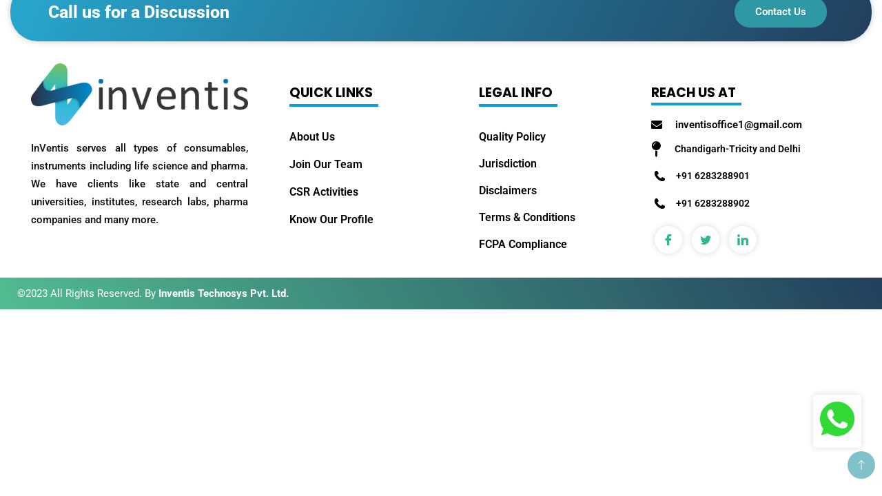

--- FILE ---
content_type: text/html; charset=UTF-8
request_url: https://inventisindia.com/?elementskit_template=site-footer
body_size: 20063
content:
<!DOCTYPE html>
<html lang="en-US">
<head>
	<meta charset="UTF-8">
		<title>Site Footer &#8211; Inventis India</title>
<meta name='robots' content='max-image-preview:large' />
	<style>img:is([sizes="auto" i], [sizes^="auto," i]) { contain-intrinsic-size: 3000px 1500px }</style>
	<link rel='dns-prefetch' href='//fonts.googleapis.com' />
<link rel="alternate" type="application/rss+xml" title="Inventis India &raquo; Feed" href="https://inventisindia.com/feed/" />
<link rel="alternate" type="application/rss+xml" title="Inventis India &raquo; Comments Feed" href="https://inventisindia.com/comments/feed/" />
<script>
window._wpemojiSettings = {"baseUrl":"https:\/\/s.w.org\/images\/core\/emoji\/15.0.3\/72x72\/","ext":".png","svgUrl":"https:\/\/s.w.org\/images\/core\/emoji\/15.0.3\/svg\/","svgExt":".svg","source":{"concatemoji":"https:\/\/inventisindia.com\/wp-includes\/js\/wp-emoji-release.min.js?ver=6.7.4"}};
/*! This file is auto-generated */
!function(i,n){var o,s,e;function c(e){try{var t={supportTests:e,timestamp:(new Date).valueOf()};sessionStorage.setItem(o,JSON.stringify(t))}catch(e){}}function p(e,t,n){e.clearRect(0,0,e.canvas.width,e.canvas.height),e.fillText(t,0,0);var t=new Uint32Array(e.getImageData(0,0,e.canvas.width,e.canvas.height).data),r=(e.clearRect(0,0,e.canvas.width,e.canvas.height),e.fillText(n,0,0),new Uint32Array(e.getImageData(0,0,e.canvas.width,e.canvas.height).data));return t.every(function(e,t){return e===r[t]})}function u(e,t,n){switch(t){case"flag":return n(e,"\ud83c\udff3\ufe0f\u200d\u26a7\ufe0f","\ud83c\udff3\ufe0f\u200b\u26a7\ufe0f")?!1:!n(e,"\ud83c\uddfa\ud83c\uddf3","\ud83c\uddfa\u200b\ud83c\uddf3")&&!n(e,"\ud83c\udff4\udb40\udc67\udb40\udc62\udb40\udc65\udb40\udc6e\udb40\udc67\udb40\udc7f","\ud83c\udff4\u200b\udb40\udc67\u200b\udb40\udc62\u200b\udb40\udc65\u200b\udb40\udc6e\u200b\udb40\udc67\u200b\udb40\udc7f");case"emoji":return!n(e,"\ud83d\udc26\u200d\u2b1b","\ud83d\udc26\u200b\u2b1b")}return!1}function f(e,t,n){var r="undefined"!=typeof WorkerGlobalScope&&self instanceof WorkerGlobalScope?new OffscreenCanvas(300,150):i.createElement("canvas"),a=r.getContext("2d",{willReadFrequently:!0}),o=(a.textBaseline="top",a.font="600 32px Arial",{});return e.forEach(function(e){o[e]=t(a,e,n)}),o}function t(e){var t=i.createElement("script");t.src=e,t.defer=!0,i.head.appendChild(t)}"undefined"!=typeof Promise&&(o="wpEmojiSettingsSupports",s=["flag","emoji"],n.supports={everything:!0,everythingExceptFlag:!0},e=new Promise(function(e){i.addEventListener("DOMContentLoaded",e,{once:!0})}),new Promise(function(t){var n=function(){try{var e=JSON.parse(sessionStorage.getItem(o));if("object"==typeof e&&"number"==typeof e.timestamp&&(new Date).valueOf()<e.timestamp+604800&&"object"==typeof e.supportTests)return e.supportTests}catch(e){}return null}();if(!n){if("undefined"!=typeof Worker&&"undefined"!=typeof OffscreenCanvas&&"undefined"!=typeof URL&&URL.createObjectURL&&"undefined"!=typeof Blob)try{var e="postMessage("+f.toString()+"("+[JSON.stringify(s),u.toString(),p.toString()].join(",")+"));",r=new Blob([e],{type:"text/javascript"}),a=new Worker(URL.createObjectURL(r),{name:"wpTestEmojiSupports"});return void(a.onmessage=function(e){c(n=e.data),a.terminate(),t(n)})}catch(e){}c(n=f(s,u,p))}t(n)}).then(function(e){for(var t in e)n.supports[t]=e[t],n.supports.everything=n.supports.everything&&n.supports[t],"flag"!==t&&(n.supports.everythingExceptFlag=n.supports.everythingExceptFlag&&n.supports[t]);n.supports.everythingExceptFlag=n.supports.everythingExceptFlag&&!n.supports.flag,n.DOMReady=!1,n.readyCallback=function(){n.DOMReady=!0}}).then(function(){return e}).then(function(){var e;n.supports.everything||(n.readyCallback(),(e=n.source||{}).concatemoji?t(e.concatemoji):e.wpemoji&&e.twemoji&&(t(e.twemoji),t(e.wpemoji)))}))}((window,document),window._wpemojiSettings);
</script>
<style id='wp-emoji-styles-inline-css'>

	img.wp-smiley, img.emoji {
		display: inline !important;
		border: none !important;
		box-shadow: none !important;
		height: 1em !important;
		width: 1em !important;
		margin: 0 0.07em !important;
		vertical-align: -0.1em !important;
		background: none !important;
		padding: 0 !important;
	}
</style>
<link rel='stylesheet' id='nta-css-popup-css' href='https://inventisindia.com/wp-content/plugins/wp-whatsapp/assets/dist/css/style.css?ver=6.7.4' media='all' />
<style id='classic-theme-styles-inline-css'>
/*! This file is auto-generated */
.wp-block-button__link{color:#fff;background-color:#32373c;border-radius:9999px;box-shadow:none;text-decoration:none;padding:calc(.667em + 2px) calc(1.333em + 2px);font-size:1.125em}.wp-block-file__button{background:#32373c;color:#fff;text-decoration:none}
</style>
<style id='global-styles-inline-css'>
:root{--wp--preset--aspect-ratio--square: 1;--wp--preset--aspect-ratio--4-3: 4/3;--wp--preset--aspect-ratio--3-4: 3/4;--wp--preset--aspect-ratio--3-2: 3/2;--wp--preset--aspect-ratio--2-3: 2/3;--wp--preset--aspect-ratio--16-9: 16/9;--wp--preset--aspect-ratio--9-16: 9/16;--wp--preset--color--black: #000000;--wp--preset--color--cyan-bluish-gray: #abb8c3;--wp--preset--color--white: #ffffff;--wp--preset--color--pale-pink: #f78da7;--wp--preset--color--vivid-red: #cf2e2e;--wp--preset--color--luminous-vivid-orange: #ff6900;--wp--preset--color--luminous-vivid-amber: #fcb900;--wp--preset--color--light-green-cyan: #7bdcb5;--wp--preset--color--vivid-green-cyan: #00d084;--wp--preset--color--pale-cyan-blue: #8ed1fc;--wp--preset--color--vivid-cyan-blue: #0693e3;--wp--preset--color--vivid-purple: #9b51e0;--wp--preset--gradient--vivid-cyan-blue-to-vivid-purple: linear-gradient(135deg,rgba(6,147,227,1) 0%,rgb(155,81,224) 100%);--wp--preset--gradient--light-green-cyan-to-vivid-green-cyan: linear-gradient(135deg,rgb(122,220,180) 0%,rgb(0,208,130) 100%);--wp--preset--gradient--luminous-vivid-amber-to-luminous-vivid-orange: linear-gradient(135deg,rgba(252,185,0,1) 0%,rgba(255,105,0,1) 100%);--wp--preset--gradient--luminous-vivid-orange-to-vivid-red: linear-gradient(135deg,rgba(255,105,0,1) 0%,rgb(207,46,46) 100%);--wp--preset--gradient--very-light-gray-to-cyan-bluish-gray: linear-gradient(135deg,rgb(238,238,238) 0%,rgb(169,184,195) 100%);--wp--preset--gradient--cool-to-warm-spectrum: linear-gradient(135deg,rgb(74,234,220) 0%,rgb(151,120,209) 20%,rgb(207,42,186) 40%,rgb(238,44,130) 60%,rgb(251,105,98) 80%,rgb(254,248,76) 100%);--wp--preset--gradient--blush-light-purple: linear-gradient(135deg,rgb(255,206,236) 0%,rgb(152,150,240) 100%);--wp--preset--gradient--blush-bordeaux: linear-gradient(135deg,rgb(254,205,165) 0%,rgb(254,45,45) 50%,rgb(107,0,62) 100%);--wp--preset--gradient--luminous-dusk: linear-gradient(135deg,rgb(255,203,112) 0%,rgb(199,81,192) 50%,rgb(65,88,208) 100%);--wp--preset--gradient--pale-ocean: linear-gradient(135deg,rgb(255,245,203) 0%,rgb(182,227,212) 50%,rgb(51,167,181) 100%);--wp--preset--gradient--electric-grass: linear-gradient(135deg,rgb(202,248,128) 0%,rgb(113,206,126) 100%);--wp--preset--gradient--midnight: linear-gradient(135deg,rgb(2,3,129) 0%,rgb(40,116,252) 100%);--wp--preset--font-size--small: 13px;--wp--preset--font-size--medium: 20px;--wp--preset--font-size--large: 36px;--wp--preset--font-size--x-large: 42px;--wp--preset--spacing--20: 0.44rem;--wp--preset--spacing--30: 0.67rem;--wp--preset--spacing--40: 1rem;--wp--preset--spacing--50: 1.5rem;--wp--preset--spacing--60: 2.25rem;--wp--preset--spacing--70: 3.38rem;--wp--preset--spacing--80: 5.06rem;--wp--preset--shadow--natural: 6px 6px 9px rgba(0, 0, 0, 0.2);--wp--preset--shadow--deep: 12px 12px 50px rgba(0, 0, 0, 0.4);--wp--preset--shadow--sharp: 6px 6px 0px rgba(0, 0, 0, 0.2);--wp--preset--shadow--outlined: 6px 6px 0px -3px rgba(255, 255, 255, 1), 6px 6px rgba(0, 0, 0, 1);--wp--preset--shadow--crisp: 6px 6px 0px rgba(0, 0, 0, 1);}:where(.is-layout-flex){gap: 0.5em;}:where(.is-layout-grid){gap: 0.5em;}body .is-layout-flex{display: flex;}.is-layout-flex{flex-wrap: wrap;align-items: center;}.is-layout-flex > :is(*, div){margin: 0;}body .is-layout-grid{display: grid;}.is-layout-grid > :is(*, div){margin: 0;}:where(.wp-block-columns.is-layout-flex){gap: 2em;}:where(.wp-block-columns.is-layout-grid){gap: 2em;}:where(.wp-block-post-template.is-layout-flex){gap: 1.25em;}:where(.wp-block-post-template.is-layout-grid){gap: 1.25em;}.has-black-color{color: var(--wp--preset--color--black) !important;}.has-cyan-bluish-gray-color{color: var(--wp--preset--color--cyan-bluish-gray) !important;}.has-white-color{color: var(--wp--preset--color--white) !important;}.has-pale-pink-color{color: var(--wp--preset--color--pale-pink) !important;}.has-vivid-red-color{color: var(--wp--preset--color--vivid-red) !important;}.has-luminous-vivid-orange-color{color: var(--wp--preset--color--luminous-vivid-orange) !important;}.has-luminous-vivid-amber-color{color: var(--wp--preset--color--luminous-vivid-amber) !important;}.has-light-green-cyan-color{color: var(--wp--preset--color--light-green-cyan) !important;}.has-vivid-green-cyan-color{color: var(--wp--preset--color--vivid-green-cyan) !important;}.has-pale-cyan-blue-color{color: var(--wp--preset--color--pale-cyan-blue) !important;}.has-vivid-cyan-blue-color{color: var(--wp--preset--color--vivid-cyan-blue) !important;}.has-vivid-purple-color{color: var(--wp--preset--color--vivid-purple) !important;}.has-black-background-color{background-color: var(--wp--preset--color--black) !important;}.has-cyan-bluish-gray-background-color{background-color: var(--wp--preset--color--cyan-bluish-gray) !important;}.has-white-background-color{background-color: var(--wp--preset--color--white) !important;}.has-pale-pink-background-color{background-color: var(--wp--preset--color--pale-pink) !important;}.has-vivid-red-background-color{background-color: var(--wp--preset--color--vivid-red) !important;}.has-luminous-vivid-orange-background-color{background-color: var(--wp--preset--color--luminous-vivid-orange) !important;}.has-luminous-vivid-amber-background-color{background-color: var(--wp--preset--color--luminous-vivid-amber) !important;}.has-light-green-cyan-background-color{background-color: var(--wp--preset--color--light-green-cyan) !important;}.has-vivid-green-cyan-background-color{background-color: var(--wp--preset--color--vivid-green-cyan) !important;}.has-pale-cyan-blue-background-color{background-color: var(--wp--preset--color--pale-cyan-blue) !important;}.has-vivid-cyan-blue-background-color{background-color: var(--wp--preset--color--vivid-cyan-blue) !important;}.has-vivid-purple-background-color{background-color: var(--wp--preset--color--vivid-purple) !important;}.has-black-border-color{border-color: var(--wp--preset--color--black) !important;}.has-cyan-bluish-gray-border-color{border-color: var(--wp--preset--color--cyan-bluish-gray) !important;}.has-white-border-color{border-color: var(--wp--preset--color--white) !important;}.has-pale-pink-border-color{border-color: var(--wp--preset--color--pale-pink) !important;}.has-vivid-red-border-color{border-color: var(--wp--preset--color--vivid-red) !important;}.has-luminous-vivid-orange-border-color{border-color: var(--wp--preset--color--luminous-vivid-orange) !important;}.has-luminous-vivid-amber-border-color{border-color: var(--wp--preset--color--luminous-vivid-amber) !important;}.has-light-green-cyan-border-color{border-color: var(--wp--preset--color--light-green-cyan) !important;}.has-vivid-green-cyan-border-color{border-color: var(--wp--preset--color--vivid-green-cyan) !important;}.has-pale-cyan-blue-border-color{border-color: var(--wp--preset--color--pale-cyan-blue) !important;}.has-vivid-cyan-blue-border-color{border-color: var(--wp--preset--color--vivid-cyan-blue) !important;}.has-vivid-purple-border-color{border-color: var(--wp--preset--color--vivid-purple) !important;}.has-vivid-cyan-blue-to-vivid-purple-gradient-background{background: var(--wp--preset--gradient--vivid-cyan-blue-to-vivid-purple) !important;}.has-light-green-cyan-to-vivid-green-cyan-gradient-background{background: var(--wp--preset--gradient--light-green-cyan-to-vivid-green-cyan) !important;}.has-luminous-vivid-amber-to-luminous-vivid-orange-gradient-background{background: var(--wp--preset--gradient--luminous-vivid-amber-to-luminous-vivid-orange) !important;}.has-luminous-vivid-orange-to-vivid-red-gradient-background{background: var(--wp--preset--gradient--luminous-vivid-orange-to-vivid-red) !important;}.has-very-light-gray-to-cyan-bluish-gray-gradient-background{background: var(--wp--preset--gradient--very-light-gray-to-cyan-bluish-gray) !important;}.has-cool-to-warm-spectrum-gradient-background{background: var(--wp--preset--gradient--cool-to-warm-spectrum) !important;}.has-blush-light-purple-gradient-background{background: var(--wp--preset--gradient--blush-light-purple) !important;}.has-blush-bordeaux-gradient-background{background: var(--wp--preset--gradient--blush-bordeaux) !important;}.has-luminous-dusk-gradient-background{background: var(--wp--preset--gradient--luminous-dusk) !important;}.has-pale-ocean-gradient-background{background: var(--wp--preset--gradient--pale-ocean) !important;}.has-electric-grass-gradient-background{background: var(--wp--preset--gradient--electric-grass) !important;}.has-midnight-gradient-background{background: var(--wp--preset--gradient--midnight) !important;}.has-small-font-size{font-size: var(--wp--preset--font-size--small) !important;}.has-medium-font-size{font-size: var(--wp--preset--font-size--medium) !important;}.has-large-font-size{font-size: var(--wp--preset--font-size--large) !important;}.has-x-large-font-size{font-size: var(--wp--preset--font-size--x-large) !important;}
:where(.wp-block-post-template.is-layout-flex){gap: 1.25em;}:where(.wp-block-post-template.is-layout-grid){gap: 1.25em;}
:where(.wp-block-columns.is-layout-flex){gap: 2em;}:where(.wp-block-columns.is-layout-grid){gap: 2em;}
:root :where(.wp-block-pullquote){font-size: 1.5em;line-height: 1.6;}
</style>
<link rel='stylesheet' id='contact-form-7-css' href='https://inventisindia.com/wp-content/plugins/contact-form-7/includes/css/styles.css?ver=5.8.4' media='all' />
<style id='contact-form-7-inline-css'>
.wpcf7 .wpcf7-recaptcha iframe {margin-bottom: 0;}.wpcf7 .wpcf7-recaptcha[data-align="center"] > div {margin: 0 auto;}.wpcf7 .wpcf7-recaptcha[data-align="right"] > div {margin: 0 0 0 auto;}
</style>
<link rel='stylesheet' id='wpsm_ac-font-awesome-front-css' href='https://inventisindia.com/wp-content/plugins/responsive-accordion-and-collapse/css/font-awesome/css/font-awesome.min.css?ver=6.7.4' media='all' />
<link rel='stylesheet' id='wpsm_ac_bootstrap-front-css' href='https://inventisindia.com/wp-content/plugins/responsive-accordion-and-collapse/css/bootstrap-front.css?ver=6.7.4' media='all' />
<link rel='stylesheet' id='woocommerce-layout-css' href='https://inventisindia.com/wp-content/plugins/woocommerce/assets/css/woocommerce-layout.css?ver=8.4.2' media='all' />
<link rel='stylesheet' id='woocommerce-smallscreen-css' href='https://inventisindia.com/wp-content/plugins/woocommerce/assets/css/woocommerce-smallscreen.css?ver=8.4.2' media='only screen and (max-width: 768px)' />
<link rel='stylesheet' id='woocommerce-general-css' href='https://inventisindia.com/wp-content/plugins/woocommerce/assets/css/woocommerce.css?ver=8.4.2' media='all' />
<style id='woocommerce-inline-inline-css'>
.woocommerce form .form-row .required { visibility: visible; }
</style>
<link rel='stylesheet' id='aws-style-css' href='https://inventisindia.com/wp-content/plugins/advanced-woo-search/assets/css/common.min.css?ver=2.94' media='all' />
<link rel='stylesheet' id='dgwt-wcas-style-css' href='https://inventisindia.com/wp-content/plugins/ajax-search-for-woocommerce/assets/css/style.min.css?ver=1.26.1' media='all' />
<link rel='stylesheet' id='retail_storefront_cfg_parent-css' href='https://inventisindia.com/wp-content/themes/best-shop/style.css?ver=6.7.4' media='all' />
<link rel='stylesheet' id='best-shop-google-fonts-css' href='https://fonts.googleapis.com/css?family=Poppins%3A300%2C300i%2C400%2C400i%2C700%2C700i%7CPoppins%3A300%2C300i%2C400%2C400i%2C500%2C500i%2C600%2C600i&#038;subset=latin%2Clatin-ext' media='all' />
<link rel='stylesheet' id='best-shop-bootstrap-css' href='https://inventisindia.com/wp-content/themes/best-shop/css/bootstrap.css?ver=6.7.4' media='all' />
<link rel='stylesheet' id='best-shop-style-css' href='https://inventisindia.com/wp-content/themes/retail-storefront/style.css?ver=6.7.4' media='all' />
<link rel='stylesheet' id='elementor-icons-css' href='https://inventisindia.com/wp-content/plugins/elementor/assets/lib/eicons/css/elementor-icons.min.css?ver=5.36.0' media='all' />
<link rel='stylesheet' id='elementor-frontend-css' href='https://inventisindia.com/wp-content/plugins/elementor/assets/css/frontend.min.css?ver=3.28.0' media='all' />
<link rel='stylesheet' id='elementor-post-1761-css' href='https://inventisindia.com/wp-content/uploads/elementor/css/post-1761.css?ver=1753872819' media='all' />
<link rel='stylesheet' id='elementor-pro-css' href='https://inventisindia.com/wp-content/plugins/elementor-pro/assets/css/frontend.min.css?ver=3.17.0' media='all' />
<link rel='stylesheet' id='widget-heading-css' href='https://inventisindia.com/wp-content/plugins/elementor/assets/css/widget-heading.min.css?ver=3.28.0' media='all' />
<link rel='stylesheet' id='widget-image-css' href='https://inventisindia.com/wp-content/plugins/elementor/assets/css/widget-image.min.css?ver=3.28.0' media='all' />
<link rel='stylesheet' id='widget-divider-css' href='https://inventisindia.com/wp-content/plugins/elementor/assets/css/widget-divider.min.css?ver=3.28.0' media='all' />
<link rel='stylesheet' id='widget-icon-list-css' href='https://inventisindia.com/wp-content/plugins/elementor/assets/css/widget-icon-list.min.css?ver=3.28.0' media='all' />
<link rel='stylesheet' id='e-animation-grow-css' href='https://inventisindia.com/wp-content/plugins/elementor/assets/lib/animations/styles/e-animation-grow.min.css?ver=3.28.0' media='all' />
<link rel='stylesheet' id='elementor-post-1769-css' href='https://inventisindia.com/wp-content/uploads/elementor/css/post-1769.css?ver=1765948499' media='all' />
<link rel='stylesheet' id='elementor-post-2986-css' href='https://inventisindia.com/wp-content/uploads/elementor/css/post-2986.css?ver=1753872819' media='all' />
<link rel='stylesheet' id='ekit-widget-styles-css' href='https://inventisindia.com/wp-content/plugins/elementskit-lite/widgets/init/assets/css/widget-styles.css?ver=3.5.0' media='all' />
<link rel='stylesheet' id='ekit-responsive-css' href='https://inventisindia.com/wp-content/plugins/elementskit-lite/widgets/init/assets/css/responsive.css?ver=3.5.0' media='all' />
<link rel='stylesheet' id='roboto-css' href='//fonts.googleapis.com/css?family=Roboto%3A100%2C100italic%2C300%2C300italic%2Cregular%2Citalic%2C500%2C500italic%2C700%2C700italic%2C900%2C900italic&#038;subset=cyrillic%2Ccyrillic-ext%2Cgreek%2Cgreek-ext%2Clatin%2Clatin-ext%2Cvietnamese&#038;ver=2.9.6' media='all' />
<link rel='stylesheet' id='kc-general-css' href='https://inventisindia.com/wp-content/plugins/kingcomposer/assets/frontend/css/kingcomposer.min.css?ver=2.9.6' media='all' />
<link rel='stylesheet' id='kc-animate-css' href='https://inventisindia.com/wp-content/plugins/kingcomposer/assets/css/animate.css?ver=2.9.6' media='all' />
<link rel='stylesheet' id='kc-icon-1-css' href='https://inventisindia.com/wp-content/plugins/kingcomposer/assets/css/icons.css?ver=2.9.6' media='all' />
<link rel='stylesheet' id='elementor-gf-local-poppins-css' href='http://inventisindia.com/wp-content/uploads/elementor/google-fonts/css/poppins.css?ver=1742889524' media='all' />
<link rel='stylesheet' id='elementor-gf-local-roboto-css' href='http://inventisindia.com/wp-content/uploads/elementor/google-fonts/css/roboto.css?ver=1742889538' media='all' />
<link rel='stylesheet' id='elementor-icons-shared-0-css' href='https://inventisindia.com/wp-content/plugins/elementor/assets/lib/font-awesome/css/fontawesome.min.css?ver=5.15.3' media='all' />
<link rel='stylesheet' id='elementor-icons-fa-solid-css' href='https://inventisindia.com/wp-content/plugins/elementor/assets/lib/font-awesome/css/solid.min.css?ver=5.15.3' media='all' />
<link rel='stylesheet' id='elementor-icons-ekiticons-css' href='https://inventisindia.com/wp-content/plugins/elementskit-lite/modules/elementskit-icon-pack/assets/css/ekiticons.css?ver=3.5.0' media='all' />
<script src="https://inventisindia.com/wp-includes/js/jquery/jquery.min.js?ver=3.7.1" id="jquery-core-js"></script>
<script src="https://inventisindia.com/wp-includes/js/jquery/jquery-migrate.min.js?ver=3.4.1" id="jquery-migrate-js"></script>
<script src="https://inventisindia.com/wp-content/plugins/woocommerce/assets/js/jquery-blockui/jquery.blockUI.min.js?ver=2.7.0-wc.8.4.2" id="jquery-blockui-js" defer data-wp-strategy="defer"></script>
<script id="wc-add-to-cart-js-extra">
var wc_add_to_cart_params = {"ajax_url":"\/wp-admin\/admin-ajax.php","wc_ajax_url":"\/?wc-ajax=%%endpoint%%","i18n_view_cart":"View cart","cart_url":"https:\/\/inventisindia.com\/cart\/","is_cart":"","cart_redirect_after_add":"no"};
</script>
<script src="https://inventisindia.com/wp-content/plugins/woocommerce/assets/js/frontend/add-to-cart.min.js?ver=8.4.2" id="wc-add-to-cart-js" defer data-wp-strategy="defer"></script>
<script src="https://inventisindia.com/wp-content/plugins/woocommerce/assets/js/js-cookie/js.cookie.min.js?ver=2.1.4-wc.8.4.2" id="js-cookie-js" defer data-wp-strategy="defer"></script>
<script id="woocommerce-js-extra">
var woocommerce_params = {"ajax_url":"\/wp-admin\/admin-ajax.php","wc_ajax_url":"\/?wc-ajax=%%endpoint%%"};
</script>
<script src="https://inventisindia.com/wp-content/plugins/woocommerce/assets/js/frontend/woocommerce.min.js?ver=8.4.2" id="woocommerce-js" defer data-wp-strategy="defer"></script>
<script src="https://inventisindia.com/wp-content/themes/best-shop/js/bootstrap.js?ver=6.7.4" id="best-shop-bootstrap-js"></script>
<script src="https://inventisindia.com/wp-content/themes/best-shop/js/jquery.marquee.js?ver=6.7.4" id="best-shop--marquee-js"></script>
<link rel="https://api.w.org/" href="https://inventisindia.com/wp-json/" /><link rel="EditURI" type="application/rsd+xml" title="RSD" href="https://inventisindia.com/xmlrpc.php?rsd" />
<meta name="generator" content="WordPress 6.7.4" />
<meta name="generator" content="WooCommerce 8.4.2" />
<link rel="canonical" href="https://inventisindia.com/?elementskit_template=site-footer" />
<link rel='shortlink' href='https://inventisindia.com/?p=1769' />
<link rel="alternate" title="oEmbed (JSON)" type="application/json+oembed" href="https://inventisindia.com/wp-json/oembed/1.0/embed?url=https%3A%2F%2Finventisindia.com%2F%3Felementskit_template%3Dsite-footer" />
<link rel="alternate" title="oEmbed (XML)" type="text/xml+oembed" href="https://inventisindia.com/wp-json/oembed/1.0/embed?url=https%3A%2F%2Finventisindia.com%2F%3Felementskit_template%3Dsite-footer&#038;format=xml" />
<script type="text/javascript">var kc_script_data={ajax_url:"https://inventisindia.com/wp-admin/admin-ajax.php"}</script>		<style>
			.dgwt-wcas-ico-magnifier,.dgwt-wcas-ico-magnifier-handler{max-width:20px}.dgwt-wcas-search-wrapp{max-width:250px}		</style>
			<style type="text/css" id="custom-theme-colors" >
        :root {
            --gbl-primary-color: #09B000 ;
            --gbl-secondary-color: #d62626 ;
            --gbl-primary-font: Poppins, Serif ;
            --gbl-secondary-font: Poppins, Sans Serif ;
            --logo-width: 130 ;
            --header-text-color: ##000000 ;            
            --footer-color: #1c1c1c ;
            --footer-text-color: #eee ;
            --content-width: 1280px ;
            --woo-bar-color: #000000 ;  
            --woo-bar-bg-color: #ffd800 ;
            --menu-text-color: #e8e8e8 ;  
            --menu-bg-color: #000000 ;  
            --text-color: #0c0c0c ;
            --topbar-bg-color: #f8f9fa ;
            --topbar-text-color: #000 ;
            --e-global-color-primary: #09B000 ;
            --gbl-background-color:#ffffff ;
            --gbl-body-font-size:1em ;
            --gbl-footer-num-of-colums:4 ;
            
        }

        .site-branding img.custom-logo {
            max-width:130px ;    
        }
        @media (min-width: 1024px) {
            #masthead {
                background-image:url('');
                background-size: cover;
                background-position: center center;
            }
        }
        body.custom-background-image .site, 
        body.custom-background-color .site,
        .mobile-navigation {
            background-color: #ffffff;
        }

        .site-footer {
            background:url("") ;
            background-repeat: no-repeat;
            background-size: cover;
            background-position: center center;
        }
        
        .site-footer .footer-overlay {
            background-color:#1c1c1c;
        }
                
	</style>
	<noscript><style>.woocommerce-product-gallery{ opacity: 1 !important; }</style></noscript>
	<meta name="generator" content="Elementor 3.28.0; features: additional_custom_breakpoints, e_local_google_fonts; settings: css_print_method-external, google_font-enabled, font_display-swap">
<meta name="robots" content="noindex,nofollow" />
			<style>
				.e-con.e-parent:nth-of-type(n+4):not(.e-lazyloaded):not(.e-no-lazyload),
				.e-con.e-parent:nth-of-type(n+4):not(.e-lazyloaded):not(.e-no-lazyload) * {
					background-image: none !important;
				}
				@media screen and (max-height: 1024px) {
					.e-con.e-parent:nth-of-type(n+3):not(.e-lazyloaded):not(.e-no-lazyload),
					.e-con.e-parent:nth-of-type(n+3):not(.e-lazyloaded):not(.e-no-lazyload) * {
						background-image: none !important;
					}
				}
				@media screen and (max-height: 640px) {
					.e-con.e-parent:nth-of-type(n+2):not(.e-lazyloaded):not(.e-no-lazyload),
					.e-con.e-parent:nth-of-type(n+2):not(.e-lazyloaded):not(.e-no-lazyload) * {
						background-image: none !important;
					}
				}
			</style>
			<!-- Call Now Button 1.4.2 (https://callnowbutton.com) [renderer:noop]-->
<meta name="generator" content="Powered by Slider Revolution 6.6.11 - responsive, Mobile-Friendly Slider Plugin for WordPress with comfortable drag and drop interface." />
<style type="text/css">.wpgs-for .slick-arrow::before,.wpgs-nav .slick-prev::before, .wpgs-nav .slick-next::before{color:#000;}.fancybox-bg{background-color:rgba(10,0,0,0.75);}.fancybox-caption,.fancybox-infobar{color:#fff;}.wpgs-nav .slick-slide{border-color:transparent}.wpgs-nav .slick-current{border-color:#000}</style><link rel="icon" href="https://inventisindia.com/wp-content/uploads/2023/04/cropped-favicon-inventies-32x32.png" sizes="32x32" />
<link rel="icon" href="https://inventisindia.com/wp-content/uploads/2023/04/cropped-favicon-inventies-192x192.png" sizes="192x192" />
<link rel="apple-touch-icon" href="https://inventisindia.com/wp-content/uploads/2023/04/cropped-favicon-inventies-180x180.png" />
<meta name="msapplication-TileImage" content="https://inventisindia.com/wp-content/uploads/2023/04/cropped-favicon-inventies-270x270.png" />
<script>function setREVStartSize(e){
			//window.requestAnimationFrame(function() {
				window.RSIW = window.RSIW===undefined ? window.innerWidth : window.RSIW;
				window.RSIH = window.RSIH===undefined ? window.innerHeight : window.RSIH;
				try {
					var pw = document.getElementById(e.c).parentNode.offsetWidth,
						newh;
					pw = pw===0 || isNaN(pw) || (e.l=="fullwidth" || e.layout=="fullwidth") ? window.RSIW : pw;
					e.tabw = e.tabw===undefined ? 0 : parseInt(e.tabw);
					e.thumbw = e.thumbw===undefined ? 0 : parseInt(e.thumbw);
					e.tabh = e.tabh===undefined ? 0 : parseInt(e.tabh);
					e.thumbh = e.thumbh===undefined ? 0 : parseInt(e.thumbh);
					e.tabhide = e.tabhide===undefined ? 0 : parseInt(e.tabhide);
					e.thumbhide = e.thumbhide===undefined ? 0 : parseInt(e.thumbhide);
					e.mh = e.mh===undefined || e.mh=="" || e.mh==="auto" ? 0 : parseInt(e.mh,0);
					if(e.layout==="fullscreen" || e.l==="fullscreen")
						newh = Math.max(e.mh,window.RSIH);
					else{
						e.gw = Array.isArray(e.gw) ? e.gw : [e.gw];
						for (var i in e.rl) if (e.gw[i]===undefined || e.gw[i]===0) e.gw[i] = e.gw[i-1];
						e.gh = e.el===undefined || e.el==="" || (Array.isArray(e.el) && e.el.length==0)? e.gh : e.el;
						e.gh = Array.isArray(e.gh) ? e.gh : [e.gh];
						for (var i in e.rl) if (e.gh[i]===undefined || e.gh[i]===0) e.gh[i] = e.gh[i-1];
											
						var nl = new Array(e.rl.length),
							ix = 0,
							sl;
						e.tabw = e.tabhide>=pw ? 0 : e.tabw;
						e.thumbw = e.thumbhide>=pw ? 0 : e.thumbw;
						e.tabh = e.tabhide>=pw ? 0 : e.tabh;
						e.thumbh = e.thumbhide>=pw ? 0 : e.thumbh;
						for (var i in e.rl) nl[i] = e.rl[i]<window.RSIW ? 0 : e.rl[i];
						sl = nl[0];
						for (var i in nl) if (sl>nl[i] && nl[i]>0) { sl = nl[i]; ix=i;}
						var m = pw>(e.gw[ix]+e.tabw+e.thumbw) ? 1 : (pw-(e.tabw+e.thumbw)) / (e.gw[ix]);
						newh =  (e.gh[ix] * m) + (e.tabh + e.thumbh);
					}
					var el = document.getElementById(e.c);
					if (el!==null && el) el.style.height = newh+"px";
					el = document.getElementById(e.c+"_wrapper");
					if (el!==null && el) {
						el.style.height = newh+"px";
						el.style.display = "block";
					}
				} catch(e){
					console.log("Failure at Presize of Slider:" + e)
				}
			//});
		  };</script>
		<style id="wp-custom-css">
			.product-list li{
	list-style:circle !important;
	color: black; !important;
}
#prod-colmn{
	
	height:100%;
}
/* start POP UP*/
.pop-logo{
	margin-bottom:10px;
}
.sg-popup-builder-content{
	overflow:hidden;
}
/*End POP UP*/

/*Single Product Data*/
#detail p {
    font-family: "Roboto", Sans-serif !important;
    font-size: 16px;
}
#features p {
    font-family: "Roboto", Sans-serif !important;
    font-size: 16px;
}
#application-industry p {
    font-family: "Roboto", Sans-serif !important;
    font-size: 16px;
}
#technical-specification p {
    font-family: "Roboto", Sans-serif !important;
    font-size: 16px;
}
/*End Single Product Data*/

section#slider-sec {
    margin-top: -25px !important;
    padding: 0px !important;
}
label{
	color:red !important;
}
input.wpcf7-form-control.has-spinner.wpcf7-submit {
    background-color: #2d959f;
		color:#fff;
		width:100%;
}
.page .page-grid{
	margin-top:-15px;
	margin-bottom:0px;
}
.phn-sec{
	width:100%;
}
.mail-sec{
	width:100%;
}
.name-sec{
	width:100%;	
}
.message-sec{
	height:100px;
}
header.entry-header{
	display:none;
}
.page .page-header{
	display:none;
}
a.button.product_type_simple {
    background-image: linear-gradient(#4ecdda,#0a6770);
}

a.button.product_type_simple:hover {
    background-color: #2d97a2 !important;
}

/* ul.page-numbers li a{
    border:2px solid #00000009 !important;
    color:#000;
    font-weight: 800 !important;
}
ul.page-numbers .current{
    border:2px solid #13A89F !important;
    color:#7bdcb5;
    font-weight: 800;
} */
ul.page-numbers li {
    border-radius: 5px !important;
}
 .woocommerce nav.woocommerce-pagination .page-numbers li span.page-numbers.current {
    background-color: #fff;
    border:2px solid #13A89F !important;
	 color:#13A89F;
	 font-weight: 800;
} 
:root{
	--gbl-secondary-color: #13A89F !important;
}
.woocommerce nav.woocommerce-pagination .page-numbers li a{
	background-color: #fff;
    border:2px solid lightgrey !important;
	 color:#000;
}
.woocommerce nav.woocommerce-pagination .page-numbers li a:hover{
	background-color: #13A89F;
    border:2px solid #00000009 !important;
	 color:#fff;
}
.owl-buttons {
    display: none;
}
div#sgpb-popup-dialog-main-div{
	overflow:hidden !important;
}

.single-prod-pdf{
	background-image: linear-gradient(to right bottom, #116caf,#09bba7);
	padding:15px 30px !important;
	color:#fff;
	margin:5px 0px !important;
	box-shadow: 0px 0px 20px lightgray;
}
.single-prod-pdf-download{
	background-image: linear-gradient(to right bottom, #116caf,#09bba7);
	padding:15px 20px !important;
	color:#fff;
	margin:5px 0px !important;
	box-shadow: 0px 0px 20px lightgray;
}
.single-prod-pdf:hover{
	background-image: linear-gradient(to right bottom, #09bba7, #116caf);
	padding:15px 30px !important;
	color:#fff;
	
	box-shadow: 0px 0px 10px 0px rgba(0, 0, 0, 0.25);
}
@media screen and (max-width:360px){
	.btn{
		width: 100% !important;
	  margin-bottom:15px !important;
	}
}

.elementor-1764 .elementor-element.elementor-element-8d820f4 > .elementor-container {
    max-width: 1400px !important;
}
/*Product Carousel Arrow*/
i.flaticon-back.slick-arrow:before {
    color: #51bc91 !important;
		margin-left:-30px;
}
i.flaticon-right-arrow.slick-arrow:before {
    color: #51bc91 !important;
    margin-right: -30px;
}
/*End Carousel*/

.owl-wrapper img {
    display: flex;
    padding: 0px 5px;
}
/*table*/
@media screen and (max-width:768px){
	table{
		font-size:10px;
		margin-left:0px;
	}
	table th{
		font-size:10px;
		padding:5px;
	}
	table td{
		font-size:9px;
		padding:0px;
	}
	i.flaticon-right-arrow.slick-arrow:before{
		margin:0px;
	}
	input.wpcf7-form-control.has-spinner.wpcf7-submit {
    background-color: #2d959f;
    color: #fff;
    width: 100%;
    margin-top: 110px !important;
}
}
.site-footer .footer-bottom {
    color: #929497;
    font-size: 1em;
    font-weight: 500;
    display: none;
}

/* Start Site Scrollbar*/

html:not([data-device="mobile"]) ::-webkit-scrollbar-track {
    background-color: #FFF;
}

html:not([data-device="mobile"]) ::-webkit-scrollbar {
    width: 9px;
    background-color: #FFF;
}

html:not([data-device="mobile"]) ::-webkit-scrollbar-thumb {
    background: #2e98a6; !important;
		border-radius:0px;
		height:200px;
		border-radius:5px;	
}

/* End Site Scrollbar*/


/* Single Products CSS */
#detail{
	margin-top:0px;
	padding:0px 0px;
}
#features{
	margin-top:0px;
	padding:0px 0px;
}
#application-industry{
	margin-top:0px;
	padding:0px 0px;
}
#technical-specification{
	margin-top:0px;
	padding:0px 0px;
}
tr{
	border:1px solid lightgrey;
}
table{
	border: 1px solid grey;
	padding:0px;
}
td{
	padding:5px;
	font-family:roboto;
	font-size:14px;
}
tr:nth-child(odd) {
    background-color: #e7e7e7;
}
tr:nth-child(even) {
    background-color: #fbfbfb;
}
th{
	font-size:20px;
	background-color:#1167af ;
	padding:15px;
	color:#fff;
}
#features ul.feature li{
	list-style:disc !important;
	color:#000;
	padding:5px 0px;
	margin:0px !important;
}
#detail ul.feature li{
	list-style:disc !important;
	color:#000;
	padding:5px 0px;
	margin:0px !important;
}
#application-industry ul.feature li{
	list-style:disc !important;
	color:#000;
	padding:5px 0px;
	margin:0px !important;
}
.short-desc ul.feature li{
	list-style:disc !important;
	color:#000;
	padding:5px 0px;
	margin:0px !important;
}

ul.feature {
    margin: 0px 20px;
}
.quote-buttons .btn {
    margin: 10px 0px !important;
		text-align:center;
}
.row.quote-buttons{
	text-align:center;
}
/*nav.woocommerce-breadcrumb*/
nav.woocommerce-breadcrumb{
    margin-bottom:0px !important;
    padding: 5px !important;
}
/*indust-img*/
.indust-img{
	padding:5px 0px;
}
#industry p{
	margin:0px;
}
/*Ninja Table TH*/
tr.footable-filtering{
	display:none;
}
/*Search Page*/
.auth-details {
    display: none;
}

.wpcf7 form .wpcf7-response-output {
    margin: 0px;
    padding: 0px;
    border: 3px solid #00a0d2;
}

.wpcf7-not-valid-tip {
    color: #fff;
    font-size: 1em;
    font-weight: normal;
    /* display: block; */
    
    margin-bottom: 10px;
    width: 100%;
    
    font-weight: 500;
    background-image: linear-gradient(to right, #51bc91 10%, #116391 85%) !important;
    padding: 5px 20px;
    border-radius: 2px;
}

/*.woocommerce-page*/
.woocommerce-page{
	margin-bottom:0px;
}
.backtotop {
	background-color: #2E99A4;}

/* Tables Design */
tr.footable-header th {
    background-color: #095393 !important;
    color: #fff !important;
}

/*Popup Form*/
.wpcf7 form.invalid .wpcf7-response-output, .wpcf7 form.unaccepted .wpcf7-response-output, .wpcf7 form.payment-required .wpcf7-response-output{
	border: 1px solid transparent !important;
}
.wpcf7-response-output {
    color: red;
    font-weight: 600;
    position: relative;
    bottom: 35px;
    text-align: center;
}
.woocommerce a.button{
	background-color:#32a3ae;
}
/*Recaptcha Design*/
div#cf7sr-656ac3a100558 {
    margin-bottom: 10px;
}
/*media Screen for Tab*/
@media screen only and (min-width:769px) and (max-width:1024px){
	.get-in-touch-home p {
    font-size: 11px !important;
}
	
}
@media screen only and (max-width:900px){
	input.wpcf7-form-control.has-spinner.wpcf7-submit {
  background-color: #2d959f;
  color: #fff;
  width: 100%;
  margin-top: 90px;
}
}
		</style>
			<meta name="viewport" content="width=device-width, initial-scale=1.0, viewport-fit=cover" /></head>
<body class="elementskit_template-template elementskit_template-template-elementor_canvas single single-elementskit_template postid-1769 theme-best-shop kc-css-system woocommerce-no-js hide-woo-search-cat disable-sticky-menu full-width elementor-default elementor-template-canvas elementor-kit-1761 elementor-page elementor-page-1769">
			<div data-elementor-type="wp-post" data-elementor-id="1769" class="elementor elementor-1769" data-elementor-post-type="elementskit_template">
						<section class="elementor-section elementor-top-section elementor-element elementor-element-1223e78 elementor-section-boxed elementor-section-height-default elementor-section-height-default" data-id="1223e78" data-element_type="section" data-settings="{&quot;background_background&quot;:&quot;classic&quot;}">
						<div class="elementor-container elementor-column-gap-default">
					<div class="elementor-column elementor-col-100 elementor-top-column elementor-element elementor-element-139b871" data-id="139b871" data-element_type="column">
			<div class="elementor-widget-wrap elementor-element-populated">
						<section class="elementor-section elementor-inner-section elementor-element elementor-element-1c83d43 elementor-section-boxed elementor-section-height-default elementor-section-height-default" data-id="1c83d43" data-element_type="section" data-settings="{&quot;background_background&quot;:&quot;gradient&quot;}">
						<div class="elementor-container elementor-column-gap-default">
					<div class="elementor-column elementor-col-50 elementor-inner-column elementor-element elementor-element-07ba675" data-id="07ba675" data-element_type="column">
			<div class="elementor-widget-wrap elementor-element-populated">
						<div class="elementor-element elementor-element-83b9ae9 elementor-widget elementor-widget-heading" data-id="83b9ae9" data-element_type="widget" data-widget_type="heading.default">
				<div class="elementor-widget-container">
					<h2 class="elementor-heading-title elementor-size-default">Call us for a Discussion</h2>				</div>
				</div>
					</div>
		</div>
				<div class="elementor-column elementor-col-50 elementor-inner-column elementor-element elementor-element-8ece737" data-id="8ece737" data-element_type="column">
			<div class="elementor-widget-wrap elementor-element-populated">
						<div class="elementor-element elementor-element-c954cc5 elementor-align-right elementor-align--mobilecenter elementor-widget elementor-widget-elementskit-button" data-id="c954cc5" data-element_type="widget" data-widget_type="elementskit-button.default">
				<div class="elementor-widget-container">
					<div class="ekit-wid-con" >		<div class="ekit-btn-wraper">
							<a href="https://inventisindia.com/contact/" class="elementskit-btn  whitespace--normal" id="">
					Contact Us				</a>
					</div>
        </div>				</div>
				</div>
					</div>
		</div>
					</div>
		</section>
					</div>
		</div>
					</div>
		</section>
				<section class="elementor-section elementor-top-section elementor-element elementor-element-bdc2a31 elementor-section-boxed elementor-section-height-default elementor-section-height-default" data-id="bdc2a31" data-element_type="section" data-settings="{&quot;background_background&quot;:&quot;classic&quot;}">
							<div class="elementor-background-overlay"></div>
							<div class="elementor-container elementor-column-gap-wider">
					<div class="elementor-column elementor-col-25 elementor-top-column elementor-element elementor-element-94dc6fc" data-id="94dc6fc" data-element_type="column">
			<div class="elementor-widget-wrap elementor-element-populated">
						<div class="elementor-element elementor-element-cd88e44 elementor-widget elementor-widget-image" data-id="cd88e44" data-element_type="widget" data-widget_type="image.default">
				<div class="elementor-widget-container">
																<a href="#">
							<img fetchpriority="high" decoding="async" width="5182" height="1474" src="https://inventisindia.com/wp-content/uploads/2023/04/png-logo.png" class="attachment-full size-full wp-image-1981" alt="" srcset="https://inventisindia.com/wp-content/uploads/2023/04/png-logo.png 5182w, https://inventisindia.com/wp-content/uploads/2023/04/png-logo-300x85.png 300w, https://inventisindia.com/wp-content/uploads/2023/04/png-logo-1024x291.png 1024w, https://inventisindia.com/wp-content/uploads/2023/04/png-logo-768x218.png 768w, https://inventisindia.com/wp-content/uploads/2023/04/png-logo-1536x437.png 1536w, https://inventisindia.com/wp-content/uploads/2023/04/png-logo-2048x583.png 2048w, https://inventisindia.com/wp-content/uploads/2023/04/png-logo-600x171.png 600w" sizes="(max-width: 5182px) 100vw, 5182px" />								</a>
															</div>
				</div>
				<div class="elementor-element elementor-element-9fa5605 elementor-widget elementor-widget-text-editor" data-id="9fa5605" data-element_type="widget" data-widget_type="text-editor.default">
				<div class="elementor-widget-container">
									<style>p{font-family:roboto;}</style>
<p>InVentis serves all types of consumables, instruments including life science and pharma. We have clients like state and central universities, institutes, research labs, pharma companies and many more.</p>								</div>
				</div>
					</div>
		</div>
				<div class="elementor-column elementor-col-25 elementor-top-column elementor-element elementor-element-54e973b" data-id="54e973b" data-element_type="column">
			<div class="elementor-widget-wrap elementor-element-populated">
						<div class="elementor-element elementor-element-e41603d elementor-widget elementor-widget-heading" data-id="e41603d" data-element_type="widget" data-widget_type="heading.default">
				<div class="elementor-widget-container">
					<h2 class="elementor-heading-title elementor-size-default">Quick Links</h2>				</div>
				</div>
				<div class="elementor-element elementor-element-c94f751 elementor-widget-divider--view-line elementor-widget elementor-widget-divider" data-id="c94f751" data-element_type="widget" data-widget_type="divider.default">
				<div class="elementor-widget-container">
							<div class="elementor-divider">
			<span class="elementor-divider-separator">
						</span>
		</div>
						</div>
				</div>
				<div class="elementor-element elementor-element-7f7f5eb elementor-icon-list--layout-traditional elementor-list-item-link-full_width elementor-widget elementor-widget-icon-list" data-id="7f7f5eb" data-element_type="widget" data-widget_type="icon-list.default">
				<div class="elementor-widget-container">
							<ul class="elementor-icon-list-items">
							<li class="elementor-icon-list-item">
											<a href="https://inventisindia.com/about-us/">

											<span class="elementor-icon-list-text">About Us</span>
											</a>
									</li>
								<li class="elementor-icon-list-item">
											<a href="https://inventisindia.com/join-our-team/">

											<span class="elementor-icon-list-text">Join Our Team</span>
											</a>
									</li>
								<li class="elementor-icon-list-item">
											<a href="#">

											<span class="elementor-icon-list-text">CSR Activities</span>
											</a>
									</li>
								<li class="elementor-icon-list-item">
											<a href="https://inventisindia.com/about-us/">

											<span class="elementor-icon-list-text">Know Our Profile</span>
											</a>
									</li>
						</ul>
						</div>
				</div>
					</div>
		</div>
				<div class="elementor-column elementor-col-25 elementor-top-column elementor-element elementor-element-03162c0" data-id="03162c0" data-element_type="column">
			<div class="elementor-widget-wrap elementor-element-populated">
						<div class="elementor-element elementor-element-ef55c4e elementor-widget elementor-widget-heading" data-id="ef55c4e" data-element_type="widget" data-widget_type="heading.default">
				<div class="elementor-widget-container">
					<h2 class="elementor-heading-title elementor-size-default">Legal Info</h2>				</div>
				</div>
				<div class="elementor-element elementor-element-4b93585 elementor-widget-divider--view-line elementor-widget elementor-widget-divider" data-id="4b93585" data-element_type="widget" data-widget_type="divider.default">
				<div class="elementor-widget-container">
							<div class="elementor-divider">
			<span class="elementor-divider-separator">
						</span>
		</div>
						</div>
				</div>
				<div class="elementor-element elementor-element-d5d1be9 elementor-align-left elementor-icon-list--layout-traditional elementor-list-item-link-full_width elementor-widget elementor-widget-icon-list" data-id="d5d1be9" data-element_type="widget" data-widget_type="icon-list.default">
				<div class="elementor-widget-container">
							<ul class="elementor-icon-list-items">
							<li class="elementor-icon-list-item">
											<a href="https://inventisindia.com/quality-policy/">

											<span class="elementor-icon-list-text">Quality Policy</span>
											</a>
									</li>
								<li class="elementor-icon-list-item">
											<a href="https://inventisindia.com/jurisdiction/">

											<span class="elementor-icon-list-text">Jurisdiction</span>
											</a>
									</li>
								<li class="elementor-icon-list-item">
											<a href="https://inventisindia.com/disclaimers/">

											<span class="elementor-icon-list-text">Disclaimers</span>
											</a>
									</li>
								<li class="elementor-icon-list-item">
											<a href="https://inventisindia.com/terms-conditions/">

											<span class="elementor-icon-list-text">Terms & Conditions</span>
											</a>
									</li>
								<li class="elementor-icon-list-item">
											<a href="https://inventisindia.com/wp-content/uploads/2023/09/FCPA-2.pdf">

											<span class="elementor-icon-list-text">FCPA Compliance</span>
											</a>
									</li>
						</ul>
						</div>
				</div>
					</div>
		</div>
				<div class="elementor-column elementor-col-25 elementor-top-column elementor-element elementor-element-bb14f6d" data-id="bb14f6d" data-element_type="column">
			<div class="elementor-widget-wrap elementor-element-populated">
						<div class="elementor-element elementor-element-36191b9 elementor-widget elementor-widget-heading" data-id="36191b9" data-element_type="widget" data-widget_type="heading.default">
				<div class="elementor-widget-container">
					<h2 class="elementor-heading-title elementor-size-default">Reach Us At</h2>				</div>
				</div>
				<div class="elementor-element elementor-element-5eef63f elementor-widget-divider--view-line elementor-widget elementor-widget-divider" data-id="5eef63f" data-element_type="widget" data-widget_type="divider.default">
				<div class="elementor-widget-container">
							<div class="elementor-divider">
			<span class="elementor-divider-separator">
						</span>
		</div>
						</div>
				</div>
				<div class="elementor-element elementor-element-e10303d elementor-align-left elementor-icon-list--layout-traditional elementor-list-item-link-full_width elementor-widget elementor-widget-icon-list" data-id="e10303d" data-element_type="widget" data-widget_type="icon-list.default">
				<div class="elementor-widget-container">
							<ul class="elementor-icon-list-items">
							<li class="elementor-icon-list-item">
											<a href="mailto:inventisoffice1@gmail.com">

												<span class="elementor-icon-list-icon">
							<i aria-hidden="true" class="fas fa-envelope"></i>						</span>
										<span class="elementor-icon-list-text">inventisoffice1@gmail.com</span>
											</a>
									</li>
						</ul>
						</div>
				</div>
				<div class="elementor-element elementor-element-967f649 elementor-align-left elementor-icon-list--layout-traditional elementor-list-item-link-full_width elementor-widget elementor-widget-icon-list" data-id="967f649" data-element_type="widget" data-widget_type="icon-list.default">
				<div class="elementor-widget-container">
							<ul class="elementor-icon-list-items">
							<li class="elementor-icon-list-item">
											<a href="#">

												<span class="elementor-icon-list-icon">
							<i aria-hidden="true" class="fas fa-map-pin"></i>						</span>
										<span class="elementor-icon-list-text">Chandigarh-Tricity and Delhi</span>
											</a>
									</li>
						</ul>
						</div>
				</div>
				<div class="elementor-element elementor-element-db13437 elementor-align-left elementor-icon-list--layout-traditional elementor-list-item-link-full_width elementor-widget elementor-widget-icon-list" data-id="db13437" data-element_type="widget" data-widget_type="icon-list.default">
				<div class="elementor-widget-container">
							<ul class="elementor-icon-list-items">
							<li class="elementor-icon-list-item">
											<a href="tel:916283288901">

												<span class="elementor-icon-list-icon">
							<svg xmlns="http://www.w3.org/2000/svg" viewBox="0 0 64 64"><title>Artboard 1</title><g id="Layer_2" data-name="Layer 2"><path d="M23.21,28.53A32.51,32.51,0,0,0,28,35.26a27.67,27.67,0,0,0,7.61,5.62.81.81,0,0,0,.66,0,2.78,2.78,0,0,0,.92-.66,11.08,11.08,0,0,0,.83-1c1.23-1.61,2.74-3.6,4.88-2.6l.13.06,7.13,4.1.06,0a3.23,3.23,0,0,1,1.34,2.78,7.49,7.49,0,0,1-1,3.53,7.22,7.22,0,0,1-3.43,3,15.36,15.36,0,0,1-4.23,1.15,14.42,14.42,0,0,1-6.46-.53,28.82,28.82,0,0,1-6.49-3.14l-.17-.11c-1.06-.66-2.2-1.36-3.32-2.19a41.65,41.65,0,0,1-11-12.47c-2.27-4.12-3.52-8.57-2.84-12.82a9.2,9.2,0,0,1,3.12-5.83,8.28,8.28,0,0,1,6.2-1.66.91.91,0,0,1,.72.46l4.57,7.73a2.41,2.41,0,0,1,.38,2.59,5,5,0,0,1-1.75,2c-.24.21-.53.42-.84.64-1,.74-2.19,1.6-1.79,2.61v0Z"></path></g></svg>						</span>
										<span class="elementor-icon-list-text">+91 6283288901</span>
											</a>
									</li>
						</ul>
						</div>
				</div>
				<div class="elementor-element elementor-element-82b947e elementor-align-left elementor-icon-list--layout-traditional elementor-list-item-link-full_width elementor-widget elementor-widget-icon-list" data-id="82b947e" data-element_type="widget" data-widget_type="icon-list.default">
				<div class="elementor-widget-container">
							<ul class="elementor-icon-list-items">
							<li class="elementor-icon-list-item">
											<a href="tel:916283288902">

												<span class="elementor-icon-list-icon">
							<svg xmlns="http://www.w3.org/2000/svg" viewBox="0 0 64 64"><title>Artboard 1</title><g id="Layer_2" data-name="Layer 2"><path d="M23.21,28.53A32.51,32.51,0,0,0,28,35.26a27.67,27.67,0,0,0,7.61,5.62.81.81,0,0,0,.66,0,2.78,2.78,0,0,0,.92-.66,11.08,11.08,0,0,0,.83-1c1.23-1.61,2.74-3.6,4.88-2.6l.13.06,7.13,4.1.06,0a3.23,3.23,0,0,1,1.34,2.78,7.49,7.49,0,0,1-1,3.53,7.22,7.22,0,0,1-3.43,3,15.36,15.36,0,0,1-4.23,1.15,14.42,14.42,0,0,1-6.46-.53,28.82,28.82,0,0,1-6.49-3.14l-.17-.11c-1.06-.66-2.2-1.36-3.32-2.19a41.65,41.65,0,0,1-11-12.47c-2.27-4.12-3.52-8.57-2.84-12.82a9.2,9.2,0,0,1,3.12-5.83,8.28,8.28,0,0,1,6.2-1.66.91.91,0,0,1,.72.46l4.57,7.73a2.41,2.41,0,0,1,.38,2.59,5,5,0,0,1-1.75,2c-.24.21-.53.42-.84.64-1,.74-2.19,1.6-1.79,2.61v0Z"></path></g></svg>						</span>
										<span class="elementor-icon-list-text">+91 6283288902</span>
											</a>
									</li>
						</ul>
						</div>
				</div>
				<div class="elementor-element elementor-element-4849f37 elementor-widget__width-auto elementor-view-default elementor-widget elementor-widget-icon" data-id="4849f37" data-element_type="widget" id="whtsapp-call" data-widget_type="icon.default">
				<div class="elementor-widget-container">
							<div class="elementor-icon-wrapper">
			<a class="elementor-icon elementor-animation-grow" href="https://api.whatsapp.com/send?phone=916283288901">
			<i aria-hidden="true" class="icon icon-whatsapp-1"></i>			</a>
		</div>
						</div>
				</div>
				<div class="elementor-element elementor-element-db96bbf elementor-widget elementor-widget-elementskit-social-media" data-id="db96bbf" data-element_type="widget" data-widget_type="elementskit-social-media.default">
				<div class="elementor-widget-container">
					<div class="ekit-wid-con" >			 <ul class="ekit_social_media">
														<li class="elementor-repeater-item-c7f28cc">
					    <a
						href="#" aria-label="Facebook" class="facebook" >
														
							<i aria-hidden="true" class="icon icon-facebook"></i>									
                                                                                                            </a>
                    </li>
                    														<li class="elementor-repeater-item-3738545">
					    <a
						href="#" aria-label="Twitter" class="twitter" >
														
							<i aria-hidden="true" class="icon icon-twitter"></i>									
                                                                                                            </a>
                    </li>
                    														<li class="elementor-repeater-item-efbeb23">
					    <a
						href="https://www.linkedin.com/company/inventistechnosys/" aria-label="LinkedIn" class="linkedin" >
														
							<i aria-hidden="true" class="icon icon-linkedin"></i>									
                                                                                                            </a>
                    </li>
                    							</ul>
		</div>				</div>
				</div>
					</div>
		</div>
					</div>
		</section>
				<section class="elementor-section elementor-top-section elementor-element elementor-element-902c4dd elementor-section-stretched elementor-section-boxed elementor-section-height-default elementor-section-height-default" data-id="902c4dd" data-element_type="section" data-settings="{&quot;stretch_section&quot;:&quot;section-stretched&quot;,&quot;background_background&quot;:&quot;gradient&quot;}">
						<div class="elementor-container elementor-column-gap-default">
					<div class="elementor-column elementor-col-100 elementor-top-column elementor-element elementor-element-c74d2e7" data-id="c74d2e7" data-element_type="column">
			<div class="elementor-widget-wrap elementor-element-populated">
						<div class="elementor-element elementor-element-25fbd2d elementor-widget elementor-widget-text-editor" data-id="25fbd2d" data-element_type="widget" data-widget_type="text-editor.default">
				<div class="elementor-widget-container">
									<p style="text-align: left; margin-bottom: 0px;"><span style="color: #ffffff;">©2023 All Rights Reserved. By <strong><a style="color: #ffffff;" href="https://inventisindia.com/"> Inventis Technosys Pvt. Ltd.</a></strong></span></p>								</div>
				</div>
					</div>
		</div>
					</div>
		</section>
				</div>
		
		<script>
			window.RS_MODULES = window.RS_MODULES || {};
			window.RS_MODULES.modules = window.RS_MODULES.modules || {};
			window.RS_MODULES.waiting = window.RS_MODULES.waiting || [];
			window.RS_MODULES.defered = true;
			window.RS_MODULES.moduleWaiting = window.RS_MODULES.moduleWaiting || {};
			window.RS_MODULES.type = 'compiled';
		</script>
		    <div class="backtotop" style="bottom: 25px;" ><svg xmlns="http://www.w3.org/2000/svg" width="16" height="16"  class="bi bi-arrow-up" viewBox="0 0 16 16">
      <path fill-rule="evenodd" d="M8 15a.5.5 0 0 0 .5-.5V2.707l3.146 3.147a.5.5 0 0 0 .708-.708l-4-4a.5.5 0 0 0-.708 0l-4 4a.5.5 0 1 0 .708.708L7.5 2.707V14.5a.5.5 0 0 0 .5.5z"/>
    </svg></div>

		<div data-elementor-type="popup" data-elementor-id="2986" class="elementor elementor-2986 elementor-location-popup" data-elementor-settings="{&quot;a11y_navigation&quot;:&quot;yes&quot;,&quot;triggers&quot;:{&quot;click&quot;:&quot;yes&quot;},&quot;timing&quot;:[]}" data-elementor-post-type="elementor_library">
					<div class="elementor-section-wrap">
								<section class="elementor-section elementor-top-section elementor-element elementor-element-b846dd8 elementor-section-full_width animated-slow elementor-section-height-default elementor-section-height-default elementor-invisible" data-id="b846dd8" data-element_type="section" data-settings="{&quot;animation&quot;:&quot;fadeInUp&quot;,&quot;animation_delay&quot;:100}">
						<div class="elementor-container elementor-column-gap-default">
					<div class="elementor-column elementor-col-50 elementor-top-column elementor-element elementor-element-cf0ffd0" data-id="cf0ffd0" data-element_type="column" data-settings="{&quot;background_background&quot;:&quot;classic&quot;}">
			<div class="elementor-widget-wrap elementor-element-populated">
						<div class="elementor-element elementor-element-ccb0921 elementor-widget elementor-widget-spacer" data-id="ccb0921" data-element_type="widget" data-widget_type="spacer.default">
				<div class="elementor-widget-container">
							<div class="elementor-spacer">
			<div class="elementor-spacer-inner"></div>
		</div>
						</div>
				</div>
					</div>
		</div>
				<div class="elementor-column elementor-col-50 elementor-top-column elementor-element elementor-element-14ba931" data-id="14ba931" data-element_type="column">
			<div class="elementor-widget-wrap elementor-element-populated">
						<div class="elementor-element elementor-element-9c74f53 elementor-widget elementor-widget-heading" data-id="9c74f53" data-element_type="widget" data-widget_type="heading.default">
				<div class="elementor-widget-container">
					<h2 class="elementor-heading-title elementor-size-default">Coming Soon</h2>				</div>
				</div>
					</div>
		</div>
					</div>
		</section>
							</div>
				</div>
					<script>
				const lazyloadRunObserver = () => {
					const lazyloadBackgrounds = document.querySelectorAll( `.e-con.e-parent:not(.e-lazyloaded)` );
					const lazyloadBackgroundObserver = new IntersectionObserver( ( entries ) => {
						entries.forEach( ( entry ) => {
							if ( entry.isIntersecting ) {
								let lazyloadBackground = entry.target;
								if( lazyloadBackground ) {
									lazyloadBackground.classList.add( 'e-lazyloaded' );
								}
								lazyloadBackgroundObserver.unobserve( entry.target );
							}
						});
					}, { rootMargin: '200px 0px 200px 0px' } );
					lazyloadBackgrounds.forEach( ( lazyloadBackground ) => {
						lazyloadBackgroundObserver.observe( lazyloadBackground );
					} );
				};
				const events = [
					'DOMContentLoaded',
					'elementor/lazyload/observe',
				];
				events.forEach( ( event ) => {
					document.addEventListener( event, lazyloadRunObserver );
				} );
			</script>
				<script type="text/javascript">
		(function () {
			var c = document.body.className;
			c = c.replace(/woocommerce-no-js/, 'woocommerce-js');
			document.body.className = c;
		})();
	</script>
	<link rel='stylesheet' id='widget-spacer-css' href='https://inventisindia.com/wp-content/plugins/elementor/assets/css/widget-spacer.min.css?ver=3.28.0' media='all' />
<link rel='stylesheet' id='e-animation-fadeInUp-css' href='https://inventisindia.com/wp-content/plugins/elementor/assets/lib/animations/styles/fadeInUp.min.css?ver=3.28.0' media='all' />
<link rel='stylesheet' id='rs-plugin-settings-css' href='https://inventisindia.com/wp-content/plugins/revslider/public/assets/css/rs6.css?ver=6.6.11' media='all' />
<style id='rs-plugin-settings-inline-css'>
#rs-demo-id {}
</style>
<script src="https://inventisindia.com/wp-content/plugins/contact-form-7/includes/swv/js/index.js?ver=5.8.4" id="swv-js"></script>
<script id="contact-form-7-js-extra">
var wpcf7 = {"api":{"root":"https:\/\/inventisindia.com\/wp-json\/","namespace":"contact-form-7\/v1"}};
</script>
<script src="https://inventisindia.com/wp-content/plugins/contact-form-7/includes/js/index.js?ver=5.8.4" id="contact-form-7-js"></script>
<script src="https://inventisindia.com/wp-content/plugins/responsive-accordion-and-collapse/js/accordion-custom.js?ver=6.7.4" id="call_ac-custom-js-front-js"></script>
<script src="https://inventisindia.com/wp-content/plugins/responsive-accordion-and-collapse/js/accordion.js?ver=6.7.4" id="call_ac-js-front-js"></script>
<script src="https://inventisindia.com/wp-content/plugins/revslider/public/assets/js/rbtools.min.js?ver=6.6.11" defer async id="tp-tools-js"></script>
<script src="https://inventisindia.com/wp-content/plugins/revslider/public/assets/js/rs6.min.js?ver=6.6.11" defer async id="revmin-js"></script>
<script id="aws-script-js-extra">
var aws_vars = {"sale":"Sale!","sku":"SKU: ","showmore":"View all results","noresults":"Nothing found"};
</script>
<script src="https://inventisindia.com/wp-content/plugins/advanced-woo-search/assets/js/common.min.js?ver=2.94" id="aws-script-js"></script>
<script src="https://inventisindia.com/wp-content/plugins/wp-whatsapp/assets/dist/js/njt-whatsapp.js?ver=3.5" id="nta-wa-libs-js"></script>
<script id="nta-js-global-js-extra">
var njt_wa_global = {"ajax_url":"https:\/\/inventisindia.com\/wp-admin\/admin-ajax.php","nonce":"00f04ef176","defaultAvatarSVG":"<svg width=\"48px\" height=\"48px\" class=\"nta-whatsapp-default-avatar\" version=\"1.1\" id=\"Layer_1\" xmlns=\"http:\/\/www.w3.org\/2000\/svg\" xmlns:xlink=\"http:\/\/www.w3.org\/1999\/xlink\" x=\"0px\" y=\"0px\"\n            viewBox=\"0 0 512 512\" style=\"enable-background:new 0 0 512 512;\" xml:space=\"preserve\">\n            <path style=\"fill:#EDEDED;\" d=\"M0,512l35.31-128C12.359,344.276,0,300.138,0,254.234C0,114.759,114.759,0,255.117,0\n            S512,114.759,512,254.234S395.476,512,255.117,512c-44.138,0-86.51-14.124-124.469-35.31L0,512z\"\/>\n            <path style=\"fill:#55CD6C;\" d=\"M137.71,430.786l7.945,4.414c32.662,20.303,70.621,32.662,110.345,32.662\n            c115.641,0,211.862-96.221,211.862-213.628S371.641,44.138,255.117,44.138S44.138,137.71,44.138,254.234\n            c0,40.607,11.476,80.331,32.662,113.876l5.297,7.945l-20.303,74.152L137.71,430.786z\"\/>\n            <path style=\"fill:#FEFEFE;\" d=\"M187.145,135.945l-16.772-0.883c-5.297,0-10.593,1.766-14.124,5.297\n            c-7.945,7.062-21.186,20.303-24.717,37.959c-6.179,26.483,3.531,58.262,26.483,90.041s67.09,82.979,144.772,105.048\n            c24.717,7.062,44.138,2.648,60.028-7.062c12.359-7.945,20.303-20.303,22.952-33.545l2.648-12.359\n            c0.883-3.531-0.883-7.945-4.414-9.71l-55.614-25.6c-3.531-1.766-7.945-0.883-10.593,2.648l-22.069,28.248\n            c-1.766,1.766-4.414,2.648-7.062,1.766c-15.007-5.297-65.324-26.483-92.69-79.448c-0.883-2.648-0.883-5.297,0.883-7.062\n            l21.186-23.834c1.766-2.648,2.648-6.179,1.766-8.828l-25.6-57.379C193.324,138.593,190.676,135.945,187.145,135.945\"\/>\n        <\/svg>","defaultAvatarUrl":"https:\/\/inventisindia.com\/wp-content\/plugins\/wp-whatsapp\/assets\/img\/whatsapp_logo.svg","timezone":"+00:00","i18n":{"online":"Online","offline":"Offline"},"urlSettings":{"onDesktop":"api","onMobile":"api","openInNewTab":"ON"}};
</script>
<script src="https://inventisindia.com/wp-content/plugins/wp-whatsapp/assets/js/whatsapp-button.js?ver=3.5" id="nta-js-global-js"></script>
<script src="https://inventisindia.com/wp-content/themes/retail-storefront/js/loader.js?ver=6.7.4" id="retail-storefront-js"></script>
<script src="https://inventisindia.com/wp-content/themes/best-shop/inc/assets/js/navigation.js?ver=1.0.2" id="best-shop-navigation-js"></script>
<script src="https://inventisindia.com/wp-content/themes/best-shop/js/modal.js?ver=1.0.2" id="best-shop-model-js"></script>
<script src="https://inventisindia.com/wp-content/themes/best-shop/js/custom.js?ver=6.7.4" id="best-shop-custom-js"></script>
<script src="https://inventisindia.com/wp-content/themes/best-shop/js/backtotop.js?ver=6.7.4" id="best-shop-scroll-top-js"></script>
<script src="https://inventisindia.com/wp-content/plugins/elementskit-lite/libs/framework/assets/js/frontend-script.js?ver=3.5.0" id="elementskit-framework-js-frontend-js"></script>
<script id="elementskit-framework-js-frontend-js-after">
		var elementskit = {
			resturl: 'https://inventisindia.com/wp-json/elementskit/v1/',
		}

		
</script>
<script src="https://inventisindia.com/wp-content/plugins/elementskit-lite/widgets/init/assets/js/widget-scripts.js?ver=3.5.0" id="ekit-widget-scripts-js"></script>
<script src="https://inventisindia.com/wp-content/plugins/kingcomposer/assets/frontend/js/kingcomposer.min.js?ver=2.9.6" id="kc-front-scripts-js"></script>
<script src="https://inventisindia.com/wp-content/plugins/elementor/assets/js/webpack.runtime.min.js?ver=3.28.0" id="elementor-webpack-runtime-js"></script>
<script src="https://inventisindia.com/wp-content/plugins/elementor/assets/js/frontend-modules.min.js?ver=3.28.0" id="elementor-frontend-modules-js"></script>
<script src="https://inventisindia.com/wp-includes/js/jquery/ui/core.min.js?ver=1.13.3" id="jquery-ui-core-js"></script>
<script id="elementor-frontend-js-before">
var elementorFrontendConfig = {"environmentMode":{"edit":false,"wpPreview":false,"isScriptDebug":false},"i18n":{"shareOnFacebook":"Share on Facebook","shareOnTwitter":"Share on Twitter","pinIt":"Pin it","download":"Download","downloadImage":"Download image","fullscreen":"Fullscreen","zoom":"Zoom","share":"Share","playVideo":"Play Video","previous":"Previous","next":"Next","close":"Close","a11yCarouselPrevSlideMessage":"Previous slide","a11yCarouselNextSlideMessage":"Next slide","a11yCarouselFirstSlideMessage":"This is the first slide","a11yCarouselLastSlideMessage":"This is the last slide","a11yCarouselPaginationBulletMessage":"Go to slide"},"is_rtl":false,"breakpoints":{"xs":0,"sm":480,"md":768,"lg":1025,"xl":1440,"xxl":1600},"responsive":{"breakpoints":{"mobile":{"label":"Mobile Portrait","value":767,"default_value":767,"direction":"max","is_enabled":true},"mobile_extra":{"label":"Mobile Landscape","value":880,"default_value":880,"direction":"max","is_enabled":false},"tablet":{"label":"Tablet Portrait","value":1024,"default_value":1024,"direction":"max","is_enabled":true},"tablet_extra":{"label":"Tablet Landscape","value":1200,"default_value":1200,"direction":"max","is_enabled":false},"laptop":{"label":"Laptop","value":1366,"default_value":1366,"direction":"max","is_enabled":false},"widescreen":{"label":"Widescreen","value":2400,"default_value":2400,"direction":"min","is_enabled":false}},"hasCustomBreakpoints":false},"version":"3.28.0","is_static":false,"experimentalFeatures":{"additional_custom_breakpoints":true,"e_local_google_fonts":true,"theme_builder_v2":true,"editor_v2":true,"home_screen":true,"page-transitions":true,"notes":true,"form-submissions":true,"e_scroll_snap":true},"urls":{"assets":"https:\/\/inventisindia.com\/wp-content\/plugins\/elementor\/assets\/","ajaxurl":"https:\/\/inventisindia.com\/wp-admin\/admin-ajax.php","uploadUrl":"http:\/\/inventisindia.com\/wp-content\/uploads"},"nonces":{"floatingButtonsClickTracking":"021d3843b1"},"swiperClass":"swiper","settings":{"page":[],"editorPreferences":[]},"kit":{"active_breakpoints":["viewport_mobile","viewport_tablet"],"global_image_lightbox":"yes","lightbox_enable_counter":"yes","lightbox_enable_fullscreen":"yes","lightbox_enable_zoom":"yes","lightbox_enable_share":"yes","lightbox_title_src":"title","lightbox_description_src":"description","woocommerce_notices_elements":[]},"post":{"id":1769,"title":"Site%20Footer%20%E2%80%93%20Inventis%20India","excerpt":"","featuredImage":false}};
</script>
<script src="https://inventisindia.com/wp-content/plugins/elementor/assets/js/frontend.min.js?ver=3.28.0" id="elementor-frontend-js"></script>
<script src="https://inventisindia.com/wp-content/plugins/elementor-pro/assets/js/webpack-pro.runtime.min.js?ver=3.17.0" id="elementor-pro-webpack-runtime-js"></script>
<script src="https://inventisindia.com/wp-includes/js/dist/hooks.min.js?ver=4d63a3d491d11ffd8ac6" id="wp-hooks-js"></script>
<script src="https://inventisindia.com/wp-includes/js/dist/i18n.min.js?ver=5e580eb46a90c2b997e6" id="wp-i18n-js"></script>
<script id="wp-i18n-js-after">
wp.i18n.setLocaleData( { 'text direction\u0004ltr': [ 'ltr' ] } );
</script>
<script id="elementor-pro-frontend-js-before">
var ElementorProFrontendConfig = {"ajaxurl":"https:\/\/inventisindia.com\/wp-admin\/admin-ajax.php","nonce":"f2bc95e8f7","urls":{"assets":"https:\/\/inventisindia.com\/wp-content\/plugins\/elementor-pro\/assets\/","rest":"https:\/\/inventisindia.com\/wp-json\/"},"shareButtonsNetworks":{"facebook":{"title":"Facebook","has_counter":true},"twitter":{"title":"Twitter"},"linkedin":{"title":"LinkedIn","has_counter":true},"pinterest":{"title":"Pinterest","has_counter":true},"reddit":{"title":"Reddit","has_counter":true},"vk":{"title":"VK","has_counter":true},"odnoklassniki":{"title":"OK","has_counter":true},"tumblr":{"title":"Tumblr"},"digg":{"title":"Digg"},"skype":{"title":"Skype"},"stumbleupon":{"title":"StumbleUpon","has_counter":true},"mix":{"title":"Mix"},"telegram":{"title":"Telegram"},"pocket":{"title":"Pocket","has_counter":true},"xing":{"title":"XING","has_counter":true},"whatsapp":{"title":"WhatsApp"},"email":{"title":"Email"},"print":{"title":"Print"}},"woocommerce":{"menu_cart":{"cart_page_url":"https:\/\/inventisindia.com\/cart\/","checkout_page_url":"https:\/\/inventisindia.com\/checkout\/","fragments_nonce":"8b5d12304a"}},"facebook_sdk":{"lang":"en_US","app_id":""},"lottie":{"defaultAnimationUrl":"https:\/\/inventisindia.com\/wp-content\/plugins\/elementor-pro\/modules\/lottie\/assets\/animations\/default.json"}};
</script>
<script src="https://inventisindia.com/wp-content/plugins/elementor-pro/assets/js/frontend.min.js?ver=3.17.0" id="elementor-pro-frontend-js"></script>
<script src="https://inventisindia.com/wp-content/plugins/elementor-pro/assets/js/preloaded-elements-handlers.min.js?ver=3.17.0" id="pro-preloaded-elements-handlers-js"></script>
<script src="https://inventisindia.com/wp-content/plugins/elementskit-lite/widgets/init/assets/js/animate-circle.min.js?ver=3.5.0" id="animate-circle-js"></script>
<script id="elementskit-elementor-js-extra">
var ekit_config = {"ajaxurl":"https:\/\/inventisindia.com\/wp-admin\/admin-ajax.php","nonce":"28a7477f2c"};
</script>
<script src="https://inventisindia.com/wp-content/plugins/elementskit-lite/widgets/init/assets/js/elementor.js?ver=3.5.0" id="elementskit-elementor-js"></script>
	</body>
</html>


--- FILE ---
content_type: text/css
request_url: https://inventisindia.com/wp-content/themes/retail-storefront/style.css?ver=6.7.4
body_size: 1472
content:
/*
Theme Name: Retail Storefront
Template: best-shop
Author: gradientthemes
Author URI: https://gradientthemes.com/
Description: Retail Storefront is an elegant free WooCommerce theme designed for multipurpose shops like a grocery store, supermarket, organic shop, electronics computers, tools parts, Grocery, beauty, health, clothing, watches, jewelry, or any related WordPress store. You can use this theme with many different front layouts like transparent header, WooCommerce options bar with YITH Wishlist, Compare support. A top bar is designed to show your contact details, menus, storefron menus, social links, store headlines etc: Shopping cart theme's beautiful, typography and color schemes, styles and product options like wishlist, compar, quick view and floating add to cart buttons make your products more attractive, shoppable and increase your conversion rate. The eCommerce theme is popular common and popular page builders as Elementor, Beaver Builder, Brizy, Visual Composer, Divi, SiteOrigin, etc. In other words, Grocery-Store is a best friend of Elementor and WooCommerce. Besides, the developers will love this extensible codebase. Because they can customize and extend it very quickly and happily. So, are you looking for a multipurpose free eCommerce theme? Just watch our demos The theme is SEO friendly, WPML and RTL ready. See documentation on https://www.gradientthemes.com/product/wordpress-shopping-cart-theme/
Tags: blog,one-column,two-columns,right-sidebar,left-sidebar,footer-widgets,custom-background,custom-logo,custom-menu,featured-images,threaded-comments,translation-ready,full-width-template,rtl-language-support,theme-options,e-commerce
Version: 1.0.2
Requires PHP: 5.6
Tested up to: 5.7
License: GNU General Public License v3 or later
License URI: http://www.gnu.org/licenses/gpl-3.0.html
Text Domain: retail-storefront
*/

.container .footer-newsletter-section .blossomthemes-email-newsletter-wrapper {
  background: transparent;
  color: #ffffff;
  padding-top: 25px;
  padding-bottom: 25px;
}
section.newsletter-section .dt-newsletter-wrapper {
  -webkit-box-pack: justify;
  -ms-flex-pack: justify;
  -webkit-justify-content: space-between;
  -moz-justify-content: space-between;
  justify-content: space-between;
  -webkit-flex-wrap: wrap;
  -moz-flex-wrap: wrap;
  -ms-flex-wrap: wrap;
  flex-wrap: wrap;
  background-color: transparent;
  margin: 0;
  border-radius: 0px;
}
section.newsletter-section .dt-newsletter-wrapper .blossomthemes-email-newsletter-wrapper .text-holder span, section.newsletter-section .dt-newsletter-wrapper .blossomthemes-email-newsletter-wrapper > form > label .text {
  color: var(--footer-text-color);
}
/*****************
* Custom widget  *
******************/
.custom_product_widget .woocommerce-ordering {
  display: none;
}
.custom_product_widget .woocommerce-result-count {
  font-size: 0.9em;
  margin-bottom: 10px;
  margin-top: 0.5em;
  font-style: italic;
}
.custom_product_widget .woocommerce nav.woocommerce-pagination .page-numbers li, .custom_product_widget .woocommerce nav.woocommerce-pagination .page-numbers li a, .custom_product_widget .woocommerce nav.woocommerce-pagination .page-numbers li span.page-numbers {
  line-height: 10px;
  height: 25px;
  width: 25px;
  border: initial;
  font-size: 14px;
}
.custom_product_widget .woocommerce a.added_to_cart {
  padding-top: .0em;
  padding-bottom: 10px;
}
/* Slow motion zoom container */
.custom_product_widget li, .woocommerce ul.products li {
  transition: transform .9s;
}
/* The Transformation */
.custom_product_widget li:hover, .woocommerce ul.products li:hover {
  -ms-transform: scale(1.04); /* IE 9 */
  -webkit-transform: scale(1.04); /* Safari 3-8 */
  transform: scale(1.04);
}
.hover-area .yith-wcwl-wishlistexistsbrowse {
  display: none;
}
/*
 * Preloader
 */
.preloader-center {
  display: flex;
  text-align: center;
  justify-content: center;
  align-items: center;
  min-height: 100vh;
  background-color: var(--glb-primary-color);
  position: fixed;
  left: 0;
  right: 0;
  top: 0;
  height: 100%;
  z-index: 9999;
}
.preloader-ring {
  position: absolute;
  width: 200px;
  height: 200px;
  border-radius: 50%;
  animation: preloader-ring 2s linear infinite;
}
@keyframes preloader-ring {
  0% {
    transform: rotate(0deg);
    box-shadow: 1px 5px 2px #e65c00;
  }
  50% {
    transform: rotate(180deg);
    box-shadow: 1px 5px 2px #18b201;
  }
  100% {
    transform: rotate(360deg);
    box-shadow: 1px 5px 2px #0456c8;
  }
}
.preloader-ring:before {
  position: absolute;
  content: '';
  left: 0;
  top: 0;
  height: 100%;
  width: 100%;
  border-radius: 50%;
  box-shadow: 0 0 5px rgba(255, 255, 255, .3);
}
.preloader-center span {
  color: #8e8c8c;
  font-size: 20px;
  text-transform: uppercase;
  letter-spacing: 1px;
  line-height: 200px;
  animation: text 3s ease-in-out infinite;
}
@keyframes text {
  50% {
    color: black;
  }
}
/*
 * 
 */
.comment-content a {
  text-decoration: underline;
}
#secondary .widget a, #primary .page .entry-content table a {
  color: var(--glb-primary-color);
}
#secondary .widget a:hover, #primary .page .entry-content table a:hover {
  color: var(--glb-secondary-color);
}
#primary .page .entry-content table a {
  text-decoration: underline;
}

--- FILE ---
content_type: text/css
request_url: https://inventisindia.com/wp-content/uploads/elementor/css/post-1769.css?ver=1765948499
body_size: 2178
content:
.elementor-1769 .elementor-element.elementor-element-1223e78:not(.elementor-motion-effects-element-type-background), .elementor-1769 .elementor-element.elementor-element-1223e78 > .elementor-motion-effects-container > .elementor-motion-effects-layer{background-color:#02010100;}.elementor-1769 .elementor-element.elementor-element-1223e78{transition:background 0.3s, border 0.3s, border-radius 0.3s, box-shadow 0.3s;margin-top:17px;margin-bottom:17px;}.elementor-1769 .elementor-element.elementor-element-1223e78 > .elementor-background-overlay{transition:background 0.3s, border-radius 0.3s, opacity 0.3s;}.elementor-1769 .elementor-element.elementor-element-139b871 > .elementor-element-populated{padding:0px 0px 0px 0px;}.elementor-1769 .elementor-element.elementor-element-1c83d43:not(.elementor-motion-effects-element-type-background), .elementor-1769 .elementor-element.elementor-element-1c83d43 > .elementor-motion-effects-container > .elementor-motion-effects-layer{background-color:transparent;background-image:linear-gradient(294deg, #223f5c 0%, #28a7ce 100%);}.elementor-1769 .elementor-element.elementor-element-1c83d43, .elementor-1769 .elementor-element.elementor-element-1c83d43 > .elementor-background-overlay{border-radius:40px 40px 40px 40px;}.elementor-1769 .elementor-element.elementor-element-1c83d43{box-shadow:0px 0px 10px 0px rgba(0, 0, 0, 0.21);transition:background 0.3s, border 0.3s, border-radius 0.3s, box-shadow 0.3s;margin-top:-42px;margin-bottom:-40px;padding:10px 0px 10px 0px;z-index:1;}.elementor-1769 .elementor-element.elementor-element-1c83d43 > .elementor-background-overlay{transition:background 0.3s, border-radius 0.3s, opacity 0.3s;}.elementor-bc-flex-widget .elementor-1769 .elementor-element.elementor-element-07ba675.elementor-column .elementor-widget-wrap{align-items:center;}.elementor-1769 .elementor-element.elementor-element-07ba675.elementor-column.elementor-element[data-element_type="column"] > .elementor-widget-wrap.elementor-element-populated{align-content:center;align-items:center;}.elementor-widget-heading .elementor-heading-title{font-family:var( --e-global-typography-primary-font-family ), Sans-serif;font-weight:var( --e-global-typography-primary-font-weight );color:var( --e-global-color-primary );}.elementor-1769 .elementor-element.elementor-element-83b9ae9 > .elementor-widget-container{padding:0px 0px 0px 30px;}.elementor-1769 .elementor-element.elementor-element-83b9ae9{text-align:left;}.elementor-1769 .elementor-element.elementor-element-83b9ae9 .elementor-heading-title{font-family:"Roboto", Sans-serif;font-weight:800;color:#FFFFFF;}.elementor-1769 .elementor-element.elementor-element-c954cc5 .ekit-btn-wraper .elementskit-btn{justify-content:flex-end;}.elementor-1769 .elementor-element.elementor-element-c954cc5 .elementskit-btn{background-color:#2E99A4;font-weight:600;border-style:none;border-radius:40px 40px 40px 40px;}.elementor-1769 .elementor-element.elementor-element-c954cc5 .elementskit-btn:hover{background-color:#FFFFFF;color:#2E99A4;fill:#2E99A4;}.elementor-1769 .elementor-element.elementor-element-c954cc5 > .elementor-widget-container{padding:0px 40px 0px 0px;}.elementor-1769 .elementor-element.elementor-element-c954cc5 .elementskit-btn > :is(i, svg){font-size:14px;}.elementor-1769 .elementor-element.elementor-element-c954cc5 .elementskit-btn > i, .elementor-1769 .elementor-element.elementor-element-c954cc5 .elementskit-btn > svg{margin-right:5px;}.rtl .elementor-1769 .elementor-element.elementor-element-c954cc5 .elementskit-btn > i, .rtl .elementor-1769 .elementor-element.elementor-element-c954cc5 .elementskit-btn > svg{margin-left:5px;margin-right:0;}.elementor-1769 .elementor-element.elementor-element-bdc2a31 > .elementor-background-overlay{background-color:#29A8CF33;opacity:0.7;transition:background 0.3s, border-radius 0.3s, opacity 0.3s;}.elementor-1769 .elementor-element.elementor-element-bdc2a31 > .elementor-container{max-width:1400px;}.elementor-1769 .elementor-element.elementor-element-bdc2a31{transition:background 0.3s, border 0.3s, border-radius 0.3s, box-shadow 0.3s;margin-top:0px;margin-bottom:0px;padding:25px 0px 0px 0px;}.elementor-widget-image .widget-image-caption{color:var( --e-global-color-text );font-family:var( --e-global-typography-text-font-family ), Sans-serif;font-weight:var( --e-global-typography-text-font-weight );}.elementor-1769 .elementor-element.elementor-element-cd88e44{text-align:center;}.elementor-widget-text-editor{font-family:var( --e-global-typography-text-font-family ), Sans-serif;font-weight:var( --e-global-typography-text-font-weight );color:var( --e-global-color-text );}.elementor-widget-text-editor.elementor-drop-cap-view-stacked .elementor-drop-cap{background-color:var( --e-global-color-primary );}.elementor-widget-text-editor.elementor-drop-cap-view-framed .elementor-drop-cap, .elementor-widget-text-editor.elementor-drop-cap-view-default .elementor-drop-cap{color:var( --e-global-color-primary );border-color:var( --e-global-color-primary );}.elementor-1769 .elementor-element.elementor-element-9fa5605{text-align:justify;font-family:"Roboto", Sans-serif;font-size:15px;font-weight:500;color:#000000;}.elementor-1769 .elementor-element.elementor-element-54e973b > .elementor-widget-wrap > .elementor-widget:not(.elementor-widget__width-auto):not(.elementor-widget__width-initial):not(:last-child):not(.elementor-absolute){margin-bottom:5px;}.elementor-1769 .elementor-element.elementor-element-e41603d > .elementor-widget-container{margin:33px 0px 0px 0px;border-style:none;}.elementor-1769 .elementor-element.elementor-element-e41603d .elementor-heading-title{font-family:"Poppins", Sans-serif;font-size:19px;font-weight:700;text-transform:uppercase;color:#000000;}.elementor-widget-divider{--divider-color:var( --e-global-color-secondary );}.elementor-widget-divider .elementor-divider__text{color:var( --e-global-color-secondary );font-family:var( --e-global-typography-secondary-font-family ), Sans-serif;font-weight:var( --e-global-typography-secondary-font-weight );}.elementor-widget-divider.elementor-view-stacked .elementor-icon{background-color:var( --e-global-color-secondary );}.elementor-widget-divider.elementor-view-framed .elementor-icon, .elementor-widget-divider.elementor-view-default .elementor-icon{color:var( --e-global-color-secondary );border-color:var( --e-global-color-secondary );}.elementor-widget-divider.elementor-view-framed .elementor-icon, .elementor-widget-divider.elementor-view-default .elementor-icon svg{fill:var( --e-global-color-secondary );}.elementor-1769 .elementor-element.elementor-element-c94f751{--divider-border-style:solid;--divider-color:#0F9FD7;--divider-border-width:4px;}.elementor-1769 .elementor-element.elementor-element-c94f751 .elementor-divider-separator{width:60%;margin:0 auto;margin-left:0;}.elementor-1769 .elementor-element.elementor-element-c94f751 .elementor-divider{text-align:left;padding-block-start:2px;padding-block-end:2px;}.elementor-widget-icon-list .elementor-icon-list-item:not(:last-child):after{border-color:var( --e-global-color-text );}.elementor-widget-icon-list .elementor-icon-list-icon i{color:var( --e-global-color-primary );}.elementor-widget-icon-list .elementor-icon-list-icon svg{fill:var( --e-global-color-primary );}.elementor-widget-icon-list .elementor-icon-list-item > .elementor-icon-list-text, .elementor-widget-icon-list .elementor-icon-list-item > a{font-family:var( --e-global-typography-text-font-family ), Sans-serif;font-weight:var( --e-global-typography-text-font-weight );}.elementor-widget-icon-list .elementor-icon-list-text{color:var( --e-global-color-secondary );}.elementor-1769 .elementor-element.elementor-element-7f7f5eb > .elementor-widget-container{margin:25px 0px 0px 0px;}.elementor-1769 .elementor-element.elementor-element-7f7f5eb .elementor-icon-list-items:not(.elementor-inline-items) .elementor-icon-list-item:not(:last-child){padding-bottom:calc(16px/2);}.elementor-1769 .elementor-element.elementor-element-7f7f5eb .elementor-icon-list-items:not(.elementor-inline-items) .elementor-icon-list-item:not(:first-child){margin-top:calc(16px/2);}.elementor-1769 .elementor-element.elementor-element-7f7f5eb .elementor-icon-list-items.elementor-inline-items .elementor-icon-list-item{margin-right:calc(16px/2);margin-left:calc(16px/2);}.elementor-1769 .elementor-element.elementor-element-7f7f5eb .elementor-icon-list-items.elementor-inline-items{margin-right:calc(-16px/2);margin-left:calc(-16px/2);}body.rtl .elementor-1769 .elementor-element.elementor-element-7f7f5eb .elementor-icon-list-items.elementor-inline-items .elementor-icon-list-item:after{left:calc(-16px/2);}body:not(.rtl) .elementor-1769 .elementor-element.elementor-element-7f7f5eb .elementor-icon-list-items.elementor-inline-items .elementor-icon-list-item:after{right:calc(-16px/2);}.elementor-1769 .elementor-element.elementor-element-7f7f5eb .elementor-icon-list-icon i{color:#FFFFFF;transition:color 0.3s;}.elementor-1769 .elementor-element.elementor-element-7f7f5eb .elementor-icon-list-icon svg{fill:#FFFFFF;transition:fill 0.3s;}.elementor-1769 .elementor-element.elementor-element-7f7f5eb .elementor-icon-list-item:hover .elementor-icon-list-icon i{color:#FFFFFF;}.elementor-1769 .elementor-element.elementor-element-7f7f5eb .elementor-icon-list-item:hover .elementor-icon-list-icon svg{fill:#FFFFFF;}.elementor-1769 .elementor-element.elementor-element-7f7f5eb{--e-icon-list-icon-size:14px;--icon-vertical-offset:0px;}.elementor-1769 .elementor-element.elementor-element-7f7f5eb .elementor-icon-list-item > .elementor-icon-list-text, .elementor-1769 .elementor-element.elementor-element-7f7f5eb .elementor-icon-list-item > a{font-family:"Roboto", Sans-serif;font-weight:600;}.elementor-1769 .elementor-element.elementor-element-7f7f5eb .elementor-icon-list-text{color:#000000;transition:color 0.5s;}.elementor-1769 .elementor-element.elementor-element-7f7f5eb .elementor-icon-list-item:hover .elementor-icon-list-text{color:#43BBBC;}.elementor-1769 .elementor-element.elementor-element-03162c0 > .elementor-widget-wrap > .elementor-widget:not(.elementor-widget__width-auto):not(.elementor-widget__width-initial):not(:last-child):not(.elementor-absolute){margin-bottom:5px;}.elementor-1769 .elementor-element.elementor-element-ef55c4e > .elementor-widget-container{margin:33px 0px 0px 0px;border-style:none;}.elementor-1769 .elementor-element.elementor-element-ef55c4e .elementor-heading-title{font-family:"Poppins", Sans-serif;font-size:19px;font-weight:700;text-transform:uppercase;color:#000000;}.elementor-1769 .elementor-element.elementor-element-4b93585{--divider-border-style:solid;--divider-color:#0F9FD7;--divider-border-width:4px;}.elementor-1769 .elementor-element.elementor-element-4b93585 .elementor-divider-separator{width:60%;margin:0 auto;margin-left:0;}.elementor-1769 .elementor-element.elementor-element-4b93585 .elementor-divider{text-align:left;padding-block-start:2px;padding-block-end:2px;}.elementor-1769 .elementor-element.elementor-element-d5d1be9 > .elementor-widget-container{margin:25px 0px 0px 0px;}.elementor-1769 .elementor-element.elementor-element-d5d1be9 .elementor-icon-list-items:not(.elementor-inline-items) .elementor-icon-list-item:not(:last-child){padding-bottom:calc(15px/2);}.elementor-1769 .elementor-element.elementor-element-d5d1be9 .elementor-icon-list-items:not(.elementor-inline-items) .elementor-icon-list-item:not(:first-child){margin-top:calc(15px/2);}.elementor-1769 .elementor-element.elementor-element-d5d1be9 .elementor-icon-list-items.elementor-inline-items .elementor-icon-list-item{margin-right:calc(15px/2);margin-left:calc(15px/2);}.elementor-1769 .elementor-element.elementor-element-d5d1be9 .elementor-icon-list-items.elementor-inline-items{margin-right:calc(-15px/2);margin-left:calc(-15px/2);}body.rtl .elementor-1769 .elementor-element.elementor-element-d5d1be9 .elementor-icon-list-items.elementor-inline-items .elementor-icon-list-item:after{left:calc(-15px/2);}body:not(.rtl) .elementor-1769 .elementor-element.elementor-element-d5d1be9 .elementor-icon-list-items.elementor-inline-items .elementor-icon-list-item:after{right:calc(-15px/2);}.elementor-1769 .elementor-element.elementor-element-d5d1be9 .elementor-icon-list-icon i{color:#FFFFFF;transition:color 0.3s;}.elementor-1769 .elementor-element.elementor-element-d5d1be9 .elementor-icon-list-icon svg{fill:#FFFFFF;transition:fill 0.3s;}.elementor-1769 .elementor-element.elementor-element-d5d1be9{--e-icon-list-icon-size:14px;--icon-vertical-offset:0px;}.elementor-1769 .elementor-element.elementor-element-d5d1be9 .elementor-icon-list-item > .elementor-icon-list-text, .elementor-1769 .elementor-element.elementor-element-d5d1be9 .elementor-icon-list-item > a{font-family:"Roboto", Sans-serif;font-weight:600;}.elementor-1769 .elementor-element.elementor-element-d5d1be9 .elementor-icon-list-text{color:#000000;transition:color 0.3s;}.elementor-1769 .elementor-element.elementor-element-d5d1be9 .elementor-icon-list-item:hover .elementor-icon-list-text{color:#43BBBC;}.elementor-1769 .elementor-element.elementor-element-bb14f6d > .elementor-widget-wrap > .elementor-widget:not(.elementor-widget__width-auto):not(.elementor-widget__width-initial):not(:last-child):not(.elementor-absolute){margin-bottom:15px;}.elementor-1769 .elementor-element.elementor-element-36191b9 > .elementor-widget-container{margin:33px 0px -12px 0px;border-style:none;}.elementor-1769 .elementor-element.elementor-element-36191b9 .elementor-heading-title{font-family:"Poppins", Sans-serif;font-size:19px;font-weight:700;text-transform:uppercase;color:#000000;}.elementor-1769 .elementor-element.elementor-element-5eef63f{--divider-border-style:solid;--divider-color:#0F9FD7;--divider-border-width:4px;}.elementor-1769 .elementor-element.elementor-element-5eef63f > .elementor-widget-container{padding:0px 0px 0px 0px;}.elementor-1769 .elementor-element.elementor-element-5eef63f .elementor-divider-separator{width:45%;margin:0 auto;margin-left:0;}.elementor-1769 .elementor-element.elementor-element-5eef63f .elementor-divider{text-align:left;padding-block-start:2px;padding-block-end:2px;}.elementor-1769 .elementor-element.elementor-element-e10303d > .elementor-widget-container{margin:0px 0px 0px 0px;}.elementor-1769 .elementor-element.elementor-element-e10303d .elementor-icon-list-items:not(.elementor-inline-items) .elementor-icon-list-item:not(:last-child){padding-bottom:calc(18px/2);}.elementor-1769 .elementor-element.elementor-element-e10303d .elementor-icon-list-items:not(.elementor-inline-items) .elementor-icon-list-item:not(:first-child){margin-top:calc(18px/2);}.elementor-1769 .elementor-element.elementor-element-e10303d .elementor-icon-list-items.elementor-inline-items .elementor-icon-list-item{margin-right:calc(18px/2);margin-left:calc(18px/2);}.elementor-1769 .elementor-element.elementor-element-e10303d .elementor-icon-list-items.elementor-inline-items{margin-right:calc(-18px/2);margin-left:calc(-18px/2);}body.rtl .elementor-1769 .elementor-element.elementor-element-e10303d .elementor-icon-list-items.elementor-inline-items .elementor-icon-list-item:after{left:calc(-18px/2);}body:not(.rtl) .elementor-1769 .elementor-element.elementor-element-e10303d .elementor-icon-list-items.elementor-inline-items .elementor-icon-list-item:after{right:calc(-18px/2);}.elementor-1769 .elementor-element.elementor-element-e10303d .elementor-icon-list-icon i{color:#000000;transition:color 0.3s;}.elementor-1769 .elementor-element.elementor-element-e10303d .elementor-icon-list-icon svg{fill:#000000;transition:fill 0.3s;}.elementor-1769 .elementor-element.elementor-element-e10303d{--e-icon-list-icon-size:16px;--icon-vertical-offset:0px;}.elementor-1769 .elementor-element.elementor-element-e10303d .elementor-icon-list-icon{padding-right:10px;}.elementor-1769 .elementor-element.elementor-element-e10303d .elementor-icon-list-item > .elementor-icon-list-text, .elementor-1769 .elementor-element.elementor-element-e10303d .elementor-icon-list-item > a{font-family:"Roboto", Sans-serif;font-size:15px;font-weight:600;}.elementor-1769 .elementor-element.elementor-element-e10303d .elementor-icon-list-text{color:#000000;transition:color 0.3s;}.elementor-1769 .elementor-element.elementor-element-e10303d .elementor-icon-list-item:hover .elementor-icon-list-text{color:#43BBBC;}.elementor-1769 .elementor-element.elementor-element-967f649 > .elementor-widget-container{margin:-2px 0px 0px 0px;}.elementor-1769 .elementor-element.elementor-element-967f649 .elementor-icon-list-items:not(.elementor-inline-items) .elementor-icon-list-item:not(:last-child){padding-bottom:calc(16px/2);}.elementor-1769 .elementor-element.elementor-element-967f649 .elementor-icon-list-items:not(.elementor-inline-items) .elementor-icon-list-item:not(:first-child){margin-top:calc(16px/2);}.elementor-1769 .elementor-element.elementor-element-967f649 .elementor-icon-list-items.elementor-inline-items .elementor-icon-list-item{margin-right:calc(16px/2);margin-left:calc(16px/2);}.elementor-1769 .elementor-element.elementor-element-967f649 .elementor-icon-list-items.elementor-inline-items{margin-right:calc(-16px/2);margin-left:calc(-16px/2);}body.rtl .elementor-1769 .elementor-element.elementor-element-967f649 .elementor-icon-list-items.elementor-inline-items .elementor-icon-list-item:after{left:calc(-16px/2);}body:not(.rtl) .elementor-1769 .elementor-element.elementor-element-967f649 .elementor-icon-list-items.elementor-inline-items .elementor-icon-list-item:after{right:calc(-16px/2);}.elementor-1769 .elementor-element.elementor-element-967f649 .elementor-icon-list-icon i{color:#000000;transition:color 0.3s;}.elementor-1769 .elementor-element.elementor-element-967f649 .elementor-icon-list-icon svg{fill:#000000;transition:fill 0.3s;}.elementor-1769 .elementor-element.elementor-element-967f649{--e-icon-list-icon-size:23px;--icon-vertical-offset:0px;}.elementor-1769 .elementor-element.elementor-element-967f649 .elementor-icon-list-icon{padding-right:0px;}.elementor-1769 .elementor-element.elementor-element-967f649 .elementor-icon-list-item > .elementor-icon-list-text, .elementor-1769 .elementor-element.elementor-element-967f649 .elementor-icon-list-item > a{font-family:"Roboto", Sans-serif;font-size:14px;font-weight:600;}.elementor-1769 .elementor-element.elementor-element-967f649 .elementor-icon-list-text{color:#000000;transition:color 0.3s;}.elementor-1769 .elementor-element.elementor-element-967f649 .elementor-icon-list-item:hover .elementor-icon-list-text{color:#43BBBC;}.elementor-1769 .elementor-element.elementor-element-db13437 > .elementor-widget-container{margin:0px 0px 0px 0px;}.elementor-1769 .elementor-element.elementor-element-db13437 .elementor-icon-list-items:not(.elementor-inline-items) .elementor-icon-list-item:not(:last-child){padding-bottom:calc(15px/2);}.elementor-1769 .elementor-element.elementor-element-db13437 .elementor-icon-list-items:not(.elementor-inline-items) .elementor-icon-list-item:not(:first-child){margin-top:calc(15px/2);}.elementor-1769 .elementor-element.elementor-element-db13437 .elementor-icon-list-items.elementor-inline-items .elementor-icon-list-item{margin-right:calc(15px/2);margin-left:calc(15px/2);}.elementor-1769 .elementor-element.elementor-element-db13437 .elementor-icon-list-items.elementor-inline-items{margin-right:calc(-15px/2);margin-left:calc(-15px/2);}body.rtl .elementor-1769 .elementor-element.elementor-element-db13437 .elementor-icon-list-items.elementor-inline-items .elementor-icon-list-item:after{left:calc(-15px/2);}body:not(.rtl) .elementor-1769 .elementor-element.elementor-element-db13437 .elementor-icon-list-items.elementor-inline-items .elementor-icon-list-item:after{right:calc(-15px/2);}.elementor-1769 .elementor-element.elementor-element-db13437 .elementor-icon-list-icon i{color:#000000;transition:color 0.3s;}.elementor-1769 .elementor-element.elementor-element-db13437 .elementor-icon-list-icon svg{fill:#000000;transition:fill 0.3s;}.elementor-1769 .elementor-element.elementor-element-db13437{--e-icon-list-icon-size:25px;--icon-vertical-offset:0px;}.elementor-1769 .elementor-element.elementor-element-db13437 .elementor-icon-list-icon{padding-right:0px;}.elementor-1769 .elementor-element.elementor-element-db13437 .elementor-icon-list-item > .elementor-icon-list-text, .elementor-1769 .elementor-element.elementor-element-db13437 .elementor-icon-list-item > a{font-family:"Roboto", Sans-serif;font-size:14px;font-weight:600;}.elementor-1769 .elementor-element.elementor-element-db13437 .elementor-icon-list-text{color:#000000;transition:color 0.3s;}.elementor-1769 .elementor-element.elementor-element-db13437 .elementor-icon-list-item:hover .elementor-icon-list-text{color:#43BBBC;}.elementor-1769 .elementor-element.elementor-element-82b947e > .elementor-widget-container{margin:0px 0px 0px 0px;}.elementor-1769 .elementor-element.elementor-element-82b947e .elementor-icon-list-items:not(.elementor-inline-items) .elementor-icon-list-item:not(:last-child){padding-bottom:calc(15px/2);}.elementor-1769 .elementor-element.elementor-element-82b947e .elementor-icon-list-items:not(.elementor-inline-items) .elementor-icon-list-item:not(:first-child){margin-top:calc(15px/2);}.elementor-1769 .elementor-element.elementor-element-82b947e .elementor-icon-list-items.elementor-inline-items .elementor-icon-list-item{margin-right:calc(15px/2);margin-left:calc(15px/2);}.elementor-1769 .elementor-element.elementor-element-82b947e .elementor-icon-list-items.elementor-inline-items{margin-right:calc(-15px/2);margin-left:calc(-15px/2);}body.rtl .elementor-1769 .elementor-element.elementor-element-82b947e .elementor-icon-list-items.elementor-inline-items .elementor-icon-list-item:after{left:calc(-15px/2);}body:not(.rtl) .elementor-1769 .elementor-element.elementor-element-82b947e .elementor-icon-list-items.elementor-inline-items .elementor-icon-list-item:after{right:calc(-15px/2);}.elementor-1769 .elementor-element.elementor-element-82b947e .elementor-icon-list-icon i{color:#000000;transition:color 0.3s;}.elementor-1769 .elementor-element.elementor-element-82b947e .elementor-icon-list-icon svg{fill:#000000;transition:fill 0.3s;}.elementor-1769 .elementor-element.elementor-element-82b947e{--e-icon-list-icon-size:25px;--icon-vertical-offset:0px;}.elementor-1769 .elementor-element.elementor-element-82b947e .elementor-icon-list-icon{padding-right:0px;}.elementor-1769 .elementor-element.elementor-element-82b947e .elementor-icon-list-item > .elementor-icon-list-text, .elementor-1769 .elementor-element.elementor-element-82b947e .elementor-icon-list-item > a{font-family:"Roboto", Sans-serif;font-size:14px;font-weight:600;}.elementor-1769 .elementor-element.elementor-element-82b947e .elementor-icon-list-text{color:#000000;transition:color 0.3s;}.elementor-1769 .elementor-element.elementor-element-82b947e .elementor-icon-list-item:hover .elementor-icon-list-text{color:#43BBBC;}.elementor-widget-icon.elementor-view-stacked .elementor-icon{background-color:var( --e-global-color-primary );}.elementor-widget-icon.elementor-view-framed .elementor-icon, .elementor-widget-icon.elementor-view-default .elementor-icon{color:var( --e-global-color-primary );border-color:var( --e-global-color-primary );}.elementor-widget-icon.elementor-view-framed .elementor-icon, .elementor-widget-icon.elementor-view-default .elementor-icon svg{fill:var( --e-global-color-primary );}.elementor-1769 .elementor-element.elementor-element-4849f37{width:auto;max-width:auto;}.elementor-1769 .elementor-element.elementor-element-4849f37 > .elementor-widget-container{background-color:#FFFFFF;padding:10px 10px 10px 10px;border-radius:5px 5px 5px 5px;box-shadow:0px 0px 10px 0px rgba(0, 0, 0, 0.14);}.elementor-1769 .elementor-element.elementor-element-4849f37 .elementor-icon-wrapper{text-align:center;}.elementor-1769 .elementor-element.elementor-element-4849f37.elementor-view-stacked .elementor-icon{background-color:#32DA35;}.elementor-1769 .elementor-element.elementor-element-4849f37.elementor-view-framed .elementor-icon, .elementor-1769 .elementor-element.elementor-element-4849f37.elementor-view-default .elementor-icon{color:#32DA35;border-color:#32DA35;}.elementor-1769 .elementor-element.elementor-element-4849f37.elementor-view-framed .elementor-icon, .elementor-1769 .elementor-element.elementor-element-4849f37.elementor-view-default .elementor-icon svg{fill:#32DA35;}.elementor-1769 .elementor-element.elementor-element-db96bbf .elementor-repeater-item-c7f28cc > a{color:#32B692;background-color:#FFFFFF;box-shadow:0px 0px 10px 0px rgba(0, 0, 0, 0.15);}.elementor-1769 .elementor-element.elementor-element-db96bbf .elementor-repeater-item-c7f28cc > a svg path{stroke:#32B692;fill:#32B692;}.elementor-1769 .elementor-element.elementor-element-db96bbf .elementor-repeater-item-c7f28cc > a:hover{color:#FFFFFF;background-color:#3b5998;}.elementor-1769 .elementor-element.elementor-element-db96bbf .elementor-repeater-item-c7f28cc > a:hover svg path{stroke:#FFFFFF;fill:#FFFFFF;}.elementor-1769 .elementor-element.elementor-element-db96bbf .elementor-repeater-item-3738545 > a{color:#32B692;background-color:#FFFFFF;box-shadow:0px 0px 10px 0px rgba(0, 0, 0, 0.15);}.elementor-1769 .elementor-element.elementor-element-db96bbf .elementor-repeater-item-3738545 > a svg path{stroke:#32B692;fill:#32B692;}.elementor-1769 .elementor-element.elementor-element-db96bbf .elementor-repeater-item-3738545 > a:hover{color:#FFFFFF;background-color:#1da1f2;}.elementor-1769 .elementor-element.elementor-element-db96bbf .elementor-repeater-item-3738545 > a:hover svg path{stroke:#FFFFFF;fill:#FFFFFF;}.elementor-1769 .elementor-element.elementor-element-db96bbf .elementor-repeater-item-efbeb23 > a{color:#32B692;background-color:#FFFFFF;box-shadow:0px 0px 10px 0px rgba(0, 0, 0, 0.15);}.elementor-1769 .elementor-element.elementor-element-db96bbf .elementor-repeater-item-efbeb23 > a svg path{stroke:#32B692;fill:#32B692;}.elementor-1769 .elementor-element.elementor-element-db96bbf .elementor-repeater-item-efbeb23 > a:hover{color:#FFFFFF;background-color:#0077b5;}.elementor-1769 .elementor-element.elementor-element-db96bbf .elementor-repeater-item-efbeb23 > a:hover svg path{stroke:#FFFFFF;fill:#FFFFFF;}.elementor-1769 .elementor-element.elementor-element-db96bbf .ekit_social_media{text-align:left;}.elementor-1769 .elementor-element.elementor-element-db96bbf .ekit_social_media > li > a{text-align:center;text-decoration:none;border-radius:50% 50% 50% 50%;padding:5px 5px 5px 5px;width:40px;height:40px;line-height:28px;}.elementor-1769 .elementor-element.elementor-element-db96bbf .ekit_social_media > li{display:inline-block;margin:5px 5px 5px 5px;}.elementor-1769 .elementor-element.elementor-element-db96bbf .ekit_social_media > li > a i{font-size:16px;}.elementor-1769 .elementor-element.elementor-element-db96bbf .ekit_social_media > li > a svg{max-width:16px;}.elementor-1769 .elementor-element.elementor-element-902c4dd:not(.elementor-motion-effects-element-type-background), .elementor-1769 .elementor-element.elementor-element-902c4dd > .elementor-motion-effects-container > .elementor-motion-effects-layer{background-color:transparent;background-image:linear-gradient(61deg, #51bc91 0%, #223f5c 100%);}.elementor-1769 .elementor-element.elementor-element-902c4dd{transition:background 0.3s, border 0.3s, border-radius 0.3s, box-shadow 0.3s;}.elementor-1769 .elementor-element.elementor-element-902c4dd > .elementor-background-overlay{transition:background 0.3s, border-radius 0.3s, opacity 0.3s;}.elementor-1769 .elementor-element.elementor-element-25fbd2d > .elementor-widget-container{margin:0px 0px 0px 0px;padding:0px 0px 0px 0px;}.elementor-1769 .elementor-element.elementor-element-25fbd2d{font-family:"Roboto", Sans-serif;font-size:15px;font-weight:400;color:#FFFFFF;}@media(max-width:1024px){.elementor-1769 .elementor-element.elementor-element-94dc6fc > .elementor-element-populated{padding:40px 10px 10px 10px;}.elementor-1769 .elementor-element.elementor-element-54e973b > .elementor-element-populated{padding:10px 10px 10px 10px;}.elementor-1769 .elementor-element.elementor-element-03162c0 > .elementor-element-populated{padding:10px 10px 10px 10px;}.elementor-1769 .elementor-element.elementor-element-bb14f6d > .elementor-element-populated{padding:10px 10px 10px 10px;}}@media(max-width:767px){.elementor-1769 .elementor-element.elementor-element-1223e78{margin-top:0px;margin-bottom:0px;}.elementor-1769 .elementor-element.elementor-element-1c83d43{margin-top:-85px;margin-bottom:-60px;}.elementor-1769 .elementor-element.elementor-element-c954cc5 .ekit-btn-wraper .elementskit-btn{justify-content:center;}.elementor-1769 .elementor-element.elementor-element-c954cc5 > .elementor-widget-container{padding:0px 0px 0px 0px;}.elementor-1769 .elementor-element.elementor-element-94dc6fc > .elementor-element-populated{padding:50px 10px 0px 10px;}.elementor-1769 .elementor-element.elementor-element-9fa5605{font-size:12px;}.elementor-1769 .elementor-element.elementor-element-54e973b > .elementor-element-populated{padding:10px 10px 10px 10px;}.elementor-1769 .elementor-element.elementor-element-c94f751 .elementor-divider-separator{width:30%;}.elementor-1769 .elementor-element.elementor-element-03162c0 > .elementor-element-populated{padding:10px 10px 10px 10px;}.elementor-1769 .elementor-element.elementor-element-4b93585 .elementor-divider-separator{width:30%;}.elementor-1769 .elementor-element.elementor-element-bb14f6d > .elementor-element-populated{padding:10px 10px 10px 10px;}.elementor-1769 .elementor-element.elementor-element-5eef63f .elementor-divider-separator{width:30%;}.elementor-1769 .elementor-element.elementor-element-25fbd2d{font-size:12px;}}@media(min-width:768px){.elementor-1769 .elementor-element.elementor-element-94dc6fc{width:30%;}.elementor-1769 .elementor-element.elementor-element-54e973b{width:22%;}.elementor-1769 .elementor-element.elementor-element-03162c0{width:20%;}.elementor-1769 .elementor-element.elementor-element-bb14f6d{width:28%;}}/* Start custom CSS for icon, class: .elementor-element-4849f37 */#whtsapp-call{
    position: fixed;
    bottom:70px;
    right: 30px;
    z-index: 5;
}/* End custom CSS */

--- FILE ---
content_type: text/css
request_url: https://inventisindia.com/wp-content/uploads/elementor/css/post-2986.css?ver=1753872819
body_size: 289
content:
.elementor-2986 .elementor-element.elementor-element-b846dd8, .elementor-2986 .elementor-element.elementor-element-b846dd8 > .elementor-background-overlay{border-radius:5px 5px 5px 5px;}.elementor-2986 .elementor-element.elementor-element-cf0ffd0:not(.elementor-motion-effects-element-type-background) > .elementor-widget-wrap, .elementor-2986 .elementor-element.elementor-element-cf0ffd0 > .elementor-widget-wrap > .elementor-motion-effects-container > .elementor-motion-effects-layer{background-image:url("https://inventisindia.com/wp-content/uploads/2023/09/automated-fiblre.jpg");background-position:center center;background-repeat:no-repeat;background-size:cover;}.elementor-2986 .elementor-element.elementor-element-cf0ffd0 > .elementor-element-populated{transition:background 0.3s, border 0.3s, border-radius 0.3s, box-shadow 0.3s;}.elementor-2986 .elementor-element.elementor-element-cf0ffd0 > .elementor-element-populated > .elementor-background-overlay{transition:background 0.3s, border-radius 0.3s, opacity 0.3s;}.elementor-2986 .elementor-element.elementor-element-ccb0921{--spacer-size:300px;}.elementor-bc-flex-widget .elementor-2986 .elementor-element.elementor-element-14ba931.elementor-column .elementor-widget-wrap{align-items:center;}.elementor-2986 .elementor-element.elementor-element-14ba931.elementor-column.elementor-element[data-element_type="column"] > .elementor-widget-wrap.elementor-element-populated{align-content:center;align-items:center;}.elementor-widget-heading .elementor-heading-title{font-family:var( --e-global-typography-primary-font-family ), Sans-serif;font-weight:var( --e-global-typography-primary-font-weight );color:var( --e-global-color-primary );}.elementor-2986 .elementor-element.elementor-element-9c74f53{text-align:center;}.elementor-2986 .elementor-element.elementor-element-9c74f53 .elementor-heading-title{font-family:"Roboto", Sans-serif;font-size:40px;font-weight:900;text-transform:uppercase;-webkit-text-stroke-width:2px;stroke-width:2px;-webkit-text-stroke-color:#07F8CF;stroke:#07F8CF;color:#6EC1E400;}#elementor-popup-modal-2986{background-color:rgba(0,0,0,.8);justify-content:center;align-items:center;pointer-events:all;}#elementor-popup-modal-2986 .dialog-message{width:640px;height:auto;}#elementor-popup-modal-2986 .dialog-close-button{display:flex;}#elementor-popup-modal-2986 .dialog-widget-content{box-shadow:2px 8px 23px 3px rgba(0,0,0,0.2);}@media(min-width:1025px){.elementor-2986 .elementor-element.elementor-element-cf0ffd0:not(.elementor-motion-effects-element-type-background) > .elementor-widget-wrap, .elementor-2986 .elementor-element.elementor-element-cf0ffd0 > .elementor-widget-wrap > .elementor-motion-effects-container > .elementor-motion-effects-layer{background-attachment:scroll;}}